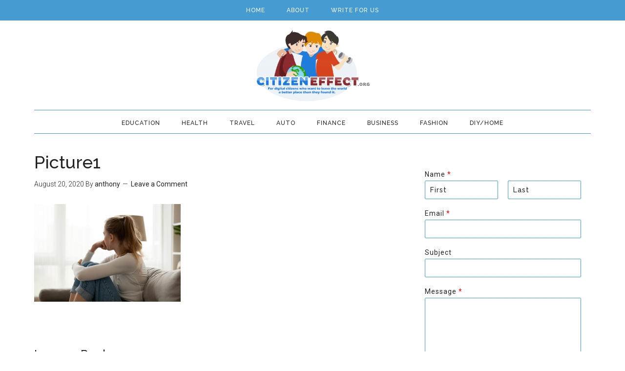

--- FILE ---
content_type: text/html; charset=UTF-8
request_url: https://citizeneffect.org/does-your-teenager-hate-school-7-ways-to-flip-the-script-this-year/picture1-26/
body_size: 10548
content:
<!DOCTYPE html>
<html lang="en">
<head >
<meta charset="UTF-8" />
<meta name="viewport" content="width=device-width, initial-scale=1" />
<meta name='robots' content='index, follow, max-image-preview:large, max-snippet:-1, max-video-preview:-1' />

	<!-- This site is optimized with the Yoast SEO plugin v23.5 - https://yoast.com/wordpress/plugins/seo/ -->
	<title>Picture1 - Citizen Effect</title>
	<link rel="canonical" href="https://citizeneffect.org/does-your-teenager-hate-school-7-ways-to-flip-the-script-this-year/picture1-26/" />
	<meta property="og:locale" content="en_US" />
	<meta property="og:type" content="article" />
	<meta property="og:title" content="Picture1 - Citizen Effect" />
	<meta property="og:url" content="https://citizeneffect.org/does-your-teenager-hate-school-7-ways-to-flip-the-script-this-year/picture1-26/" />
	<meta property="og:site_name" content="Citizen Effect" />
	<meta property="og:image" content="https://citizeneffect.org/does-your-teenager-hate-school-7-ways-to-flip-the-script-this-year/picture1-26" />
	<meta property="og:image:width" content="1000" />
	<meta property="og:image:height" content="667" />
	<meta property="og:image:type" content="image/png" />
	<meta name="twitter:card" content="summary_large_image" />
	<script type="application/ld+json" class="yoast-schema-graph">{"@context":"https://schema.org","@graph":[{"@type":"WebPage","@id":"https://citizeneffect.org/does-your-teenager-hate-school-7-ways-to-flip-the-script-this-year/picture1-26/","url":"https://citizeneffect.org/does-your-teenager-hate-school-7-ways-to-flip-the-script-this-year/picture1-26/","name":"Picture1 - Citizen Effect","isPartOf":{"@id":"https://citizeneffect.org/#website"},"primaryImageOfPage":{"@id":"https://citizeneffect.org/does-your-teenager-hate-school-7-ways-to-flip-the-script-this-year/picture1-26/#primaryimage"},"image":{"@id":"https://citizeneffect.org/does-your-teenager-hate-school-7-ways-to-flip-the-script-this-year/picture1-26/#primaryimage"},"thumbnailUrl":"https://citizeneffect.org/wp-content/uploads/2020/08/Picture1-2.png","datePublished":"2020-08-20T17:57:48+00:00","dateModified":"2020-08-20T17:57:48+00:00","breadcrumb":{"@id":"https://citizeneffect.org/does-your-teenager-hate-school-7-ways-to-flip-the-script-this-year/picture1-26/#breadcrumb"},"inLanguage":"en","potentialAction":[{"@type":"ReadAction","target":["https://citizeneffect.org/does-your-teenager-hate-school-7-ways-to-flip-the-script-this-year/picture1-26/"]}]},{"@type":"ImageObject","inLanguage":"en","@id":"https://citizeneffect.org/does-your-teenager-hate-school-7-ways-to-flip-the-script-this-year/picture1-26/#primaryimage","url":"https://citizeneffect.org/wp-content/uploads/2020/08/Picture1-2.png","contentUrl":"https://citizeneffect.org/wp-content/uploads/2020/08/Picture1-2.png","width":1000,"height":667},{"@type":"BreadcrumbList","@id":"https://citizeneffect.org/does-your-teenager-hate-school-7-ways-to-flip-the-script-this-year/picture1-26/#breadcrumb","itemListElement":[{"@type":"ListItem","position":1,"name":"Home","item":"https://citizeneffect.org/"},{"@type":"ListItem","position":2,"name":"Does Your Teenager Hate School? 7 Ways to Flip the Script This Year","item":"https://citizeneffect.org/does-your-teenager-hate-school-7-ways-to-flip-the-script-this-year/"},{"@type":"ListItem","position":3,"name":"Picture1"}]},{"@type":"WebSite","@id":"https://citizeneffect.org/#website","url":"https://citizeneffect.org/","name":"Citizen Effect","description":"Leave the world a better place than you found it","potentialAction":[{"@type":"SearchAction","target":{"@type":"EntryPoint","urlTemplate":"https://citizeneffect.org/?s={search_term_string}"},"query-input":{"@type":"PropertyValueSpecification","valueRequired":true,"valueName":"search_term_string"}}],"inLanguage":"en"}]}</script>
	<!-- / Yoast SEO plugin. -->


<link rel='dns-prefetch' href='//widgetlogic.org' />
<link rel='dns-prefetch' href='//fonts.googleapis.com' />
<link rel="alternate" type="application/rss+xml" title="Citizen Effect &raquo; Feed" href="https://citizeneffect.org/feed/" />
<link rel="alternate" type="application/rss+xml" title="Citizen Effect &raquo; Comments Feed" href="https://citizeneffect.org/comments/feed/" />
<link rel="alternate" type="application/rss+xml" title="Citizen Effect &raquo; Picture1 Comments Feed" href="https://citizeneffect.org/does-your-teenager-hate-school-7-ways-to-flip-the-script-this-year/picture1-26/feed/" />
<script type="text/javascript">
/* <![CDATA[ */
window._wpemojiSettings = {"baseUrl":"https:\/\/s.w.org\/images\/core\/emoji\/14.0.0\/72x72\/","ext":".png","svgUrl":"https:\/\/s.w.org\/images\/core\/emoji\/14.0.0\/svg\/","svgExt":".svg","source":{"concatemoji":"https:\/\/citizeneffect.org\/wp-includes\/js\/wp-emoji-release.min.js?ver=6.4.7"}};
/*! This file is auto-generated */
!function(i,n){var o,s,e;function c(e){try{var t={supportTests:e,timestamp:(new Date).valueOf()};sessionStorage.setItem(o,JSON.stringify(t))}catch(e){}}function p(e,t,n){e.clearRect(0,0,e.canvas.width,e.canvas.height),e.fillText(t,0,0);var t=new Uint32Array(e.getImageData(0,0,e.canvas.width,e.canvas.height).data),r=(e.clearRect(0,0,e.canvas.width,e.canvas.height),e.fillText(n,0,0),new Uint32Array(e.getImageData(0,0,e.canvas.width,e.canvas.height).data));return t.every(function(e,t){return e===r[t]})}function u(e,t,n){switch(t){case"flag":return n(e,"\ud83c\udff3\ufe0f\u200d\u26a7\ufe0f","\ud83c\udff3\ufe0f\u200b\u26a7\ufe0f")?!1:!n(e,"\ud83c\uddfa\ud83c\uddf3","\ud83c\uddfa\u200b\ud83c\uddf3")&&!n(e,"\ud83c\udff4\udb40\udc67\udb40\udc62\udb40\udc65\udb40\udc6e\udb40\udc67\udb40\udc7f","\ud83c\udff4\u200b\udb40\udc67\u200b\udb40\udc62\u200b\udb40\udc65\u200b\udb40\udc6e\u200b\udb40\udc67\u200b\udb40\udc7f");case"emoji":return!n(e,"\ud83e\udef1\ud83c\udffb\u200d\ud83e\udef2\ud83c\udfff","\ud83e\udef1\ud83c\udffb\u200b\ud83e\udef2\ud83c\udfff")}return!1}function f(e,t,n){var r="undefined"!=typeof WorkerGlobalScope&&self instanceof WorkerGlobalScope?new OffscreenCanvas(300,150):i.createElement("canvas"),a=r.getContext("2d",{willReadFrequently:!0}),o=(a.textBaseline="top",a.font="600 32px Arial",{});return e.forEach(function(e){o[e]=t(a,e,n)}),o}function t(e){var t=i.createElement("script");t.src=e,t.defer=!0,i.head.appendChild(t)}"undefined"!=typeof Promise&&(o="wpEmojiSettingsSupports",s=["flag","emoji"],n.supports={everything:!0,everythingExceptFlag:!0},e=new Promise(function(e){i.addEventListener("DOMContentLoaded",e,{once:!0})}),new Promise(function(t){var n=function(){try{var e=JSON.parse(sessionStorage.getItem(o));if("object"==typeof e&&"number"==typeof e.timestamp&&(new Date).valueOf()<e.timestamp+604800&&"object"==typeof e.supportTests)return e.supportTests}catch(e){}return null}();if(!n){if("undefined"!=typeof Worker&&"undefined"!=typeof OffscreenCanvas&&"undefined"!=typeof URL&&URL.createObjectURL&&"undefined"!=typeof Blob)try{var e="postMessage("+f.toString()+"("+[JSON.stringify(s),u.toString(),p.toString()].join(",")+"));",r=new Blob([e],{type:"text/javascript"}),a=new Worker(URL.createObjectURL(r),{name:"wpTestEmojiSupports"});return void(a.onmessage=function(e){c(n=e.data),a.terminate(),t(n)})}catch(e){}c(n=f(s,u,p))}t(n)}).then(function(e){for(var t in e)n.supports[t]=e[t],n.supports.everything=n.supports.everything&&n.supports[t],"flag"!==t&&(n.supports.everythingExceptFlag=n.supports.everythingExceptFlag&&n.supports[t]);n.supports.everythingExceptFlag=n.supports.everythingExceptFlag&&!n.supports.flag,n.DOMReady=!1,n.readyCallback=function(){n.DOMReady=!0}}).then(function(){return e}).then(function(){var e;n.supports.everything||(n.readyCallback(),(e=n.source||{}).concatemoji?t(e.concatemoji):e.wpemoji&&e.twemoji&&(t(e.twemoji),t(e.wpemoji)))}))}((window,document),window._wpemojiSettings);
/* ]]> */
</script>
<link rel='stylesheet' id='magazine-pro-theme-css' href='https://citizeneffect.org/wp-content/themes/magazine-pro/style.css?ver=3.1' type='text/css' media='all' />
<style id='wp-emoji-styles-inline-css' type='text/css'>

	img.wp-smiley, img.emoji {
		display: inline !important;
		border: none !important;
		box-shadow: none !important;
		height: 1em !important;
		width: 1em !important;
		margin: 0 0.07em !important;
		vertical-align: -0.1em !important;
		background: none !important;
		padding: 0 !important;
	}
</style>
<link rel='stylesheet' id='wp-block-library-css' href='https://citizeneffect.org/wp-includes/css/dist/block-library/style.min.css?ver=6.4.7' type='text/css' media='all' />
<link rel='stylesheet' id='block-widget-css' href='https://citizeneffect.org/wp-content/plugins/widget-logic/block_widget/css/widget.css?ver=1768251433' type='text/css' media='all' />
<style id='classic-theme-styles-inline-css' type='text/css'>
/*! This file is auto-generated */
.wp-block-button__link{color:#fff;background-color:#32373c;border-radius:9999px;box-shadow:none;text-decoration:none;padding:calc(.667em + 2px) calc(1.333em + 2px);font-size:1.125em}.wp-block-file__button{background:#32373c;color:#fff;text-decoration:none}
</style>
<style id='global-styles-inline-css' type='text/css'>
body{--wp--preset--color--black: #000000;--wp--preset--color--cyan-bluish-gray: #abb8c3;--wp--preset--color--white: #ffffff;--wp--preset--color--pale-pink: #f78da7;--wp--preset--color--vivid-red: #cf2e2e;--wp--preset--color--luminous-vivid-orange: #ff6900;--wp--preset--color--luminous-vivid-amber: #fcb900;--wp--preset--color--light-green-cyan: #7bdcb5;--wp--preset--color--vivid-green-cyan: #00d084;--wp--preset--color--pale-cyan-blue: #8ed1fc;--wp--preset--color--vivid-cyan-blue: #0693e3;--wp--preset--color--vivid-purple: #9b51e0;--wp--preset--gradient--vivid-cyan-blue-to-vivid-purple: linear-gradient(135deg,rgba(6,147,227,1) 0%,rgb(155,81,224) 100%);--wp--preset--gradient--light-green-cyan-to-vivid-green-cyan: linear-gradient(135deg,rgb(122,220,180) 0%,rgb(0,208,130) 100%);--wp--preset--gradient--luminous-vivid-amber-to-luminous-vivid-orange: linear-gradient(135deg,rgba(252,185,0,1) 0%,rgba(255,105,0,1) 100%);--wp--preset--gradient--luminous-vivid-orange-to-vivid-red: linear-gradient(135deg,rgba(255,105,0,1) 0%,rgb(207,46,46) 100%);--wp--preset--gradient--very-light-gray-to-cyan-bluish-gray: linear-gradient(135deg,rgb(238,238,238) 0%,rgb(169,184,195) 100%);--wp--preset--gradient--cool-to-warm-spectrum: linear-gradient(135deg,rgb(74,234,220) 0%,rgb(151,120,209) 20%,rgb(207,42,186) 40%,rgb(238,44,130) 60%,rgb(251,105,98) 80%,rgb(254,248,76) 100%);--wp--preset--gradient--blush-light-purple: linear-gradient(135deg,rgb(255,206,236) 0%,rgb(152,150,240) 100%);--wp--preset--gradient--blush-bordeaux: linear-gradient(135deg,rgb(254,205,165) 0%,rgb(254,45,45) 50%,rgb(107,0,62) 100%);--wp--preset--gradient--luminous-dusk: linear-gradient(135deg,rgb(255,203,112) 0%,rgb(199,81,192) 50%,rgb(65,88,208) 100%);--wp--preset--gradient--pale-ocean: linear-gradient(135deg,rgb(255,245,203) 0%,rgb(182,227,212) 50%,rgb(51,167,181) 100%);--wp--preset--gradient--electric-grass: linear-gradient(135deg,rgb(202,248,128) 0%,rgb(113,206,126) 100%);--wp--preset--gradient--midnight: linear-gradient(135deg,rgb(2,3,129) 0%,rgb(40,116,252) 100%);--wp--preset--font-size--small: 13px;--wp--preset--font-size--medium: 20px;--wp--preset--font-size--large: 36px;--wp--preset--font-size--x-large: 42px;--wp--preset--spacing--20: 0.44rem;--wp--preset--spacing--30: 0.67rem;--wp--preset--spacing--40: 1rem;--wp--preset--spacing--50: 1.5rem;--wp--preset--spacing--60: 2.25rem;--wp--preset--spacing--70: 3.38rem;--wp--preset--spacing--80: 5.06rem;--wp--preset--shadow--natural: 6px 6px 9px rgba(0, 0, 0, 0.2);--wp--preset--shadow--deep: 12px 12px 50px rgba(0, 0, 0, 0.4);--wp--preset--shadow--sharp: 6px 6px 0px rgba(0, 0, 0, 0.2);--wp--preset--shadow--outlined: 6px 6px 0px -3px rgba(255, 255, 255, 1), 6px 6px rgba(0, 0, 0, 1);--wp--preset--shadow--crisp: 6px 6px 0px rgba(0, 0, 0, 1);}:where(.is-layout-flex){gap: 0.5em;}:where(.is-layout-grid){gap: 0.5em;}body .is-layout-flow > .alignleft{float: left;margin-inline-start: 0;margin-inline-end: 2em;}body .is-layout-flow > .alignright{float: right;margin-inline-start: 2em;margin-inline-end: 0;}body .is-layout-flow > .aligncenter{margin-left: auto !important;margin-right: auto !important;}body .is-layout-constrained > .alignleft{float: left;margin-inline-start: 0;margin-inline-end: 2em;}body .is-layout-constrained > .alignright{float: right;margin-inline-start: 2em;margin-inline-end: 0;}body .is-layout-constrained > .aligncenter{margin-left: auto !important;margin-right: auto !important;}body .is-layout-constrained > :where(:not(.alignleft):not(.alignright):not(.alignfull)){max-width: var(--wp--style--global--content-size);margin-left: auto !important;margin-right: auto !important;}body .is-layout-constrained > .alignwide{max-width: var(--wp--style--global--wide-size);}body .is-layout-flex{display: flex;}body .is-layout-flex{flex-wrap: wrap;align-items: center;}body .is-layout-flex > *{margin: 0;}body .is-layout-grid{display: grid;}body .is-layout-grid > *{margin: 0;}:where(.wp-block-columns.is-layout-flex){gap: 2em;}:where(.wp-block-columns.is-layout-grid){gap: 2em;}:where(.wp-block-post-template.is-layout-flex){gap: 1.25em;}:where(.wp-block-post-template.is-layout-grid){gap: 1.25em;}.has-black-color{color: var(--wp--preset--color--black) !important;}.has-cyan-bluish-gray-color{color: var(--wp--preset--color--cyan-bluish-gray) !important;}.has-white-color{color: var(--wp--preset--color--white) !important;}.has-pale-pink-color{color: var(--wp--preset--color--pale-pink) !important;}.has-vivid-red-color{color: var(--wp--preset--color--vivid-red) !important;}.has-luminous-vivid-orange-color{color: var(--wp--preset--color--luminous-vivid-orange) !important;}.has-luminous-vivid-amber-color{color: var(--wp--preset--color--luminous-vivid-amber) !important;}.has-light-green-cyan-color{color: var(--wp--preset--color--light-green-cyan) !important;}.has-vivid-green-cyan-color{color: var(--wp--preset--color--vivid-green-cyan) !important;}.has-pale-cyan-blue-color{color: var(--wp--preset--color--pale-cyan-blue) !important;}.has-vivid-cyan-blue-color{color: var(--wp--preset--color--vivid-cyan-blue) !important;}.has-vivid-purple-color{color: var(--wp--preset--color--vivid-purple) !important;}.has-black-background-color{background-color: var(--wp--preset--color--black) !important;}.has-cyan-bluish-gray-background-color{background-color: var(--wp--preset--color--cyan-bluish-gray) !important;}.has-white-background-color{background-color: var(--wp--preset--color--white) !important;}.has-pale-pink-background-color{background-color: var(--wp--preset--color--pale-pink) !important;}.has-vivid-red-background-color{background-color: var(--wp--preset--color--vivid-red) !important;}.has-luminous-vivid-orange-background-color{background-color: var(--wp--preset--color--luminous-vivid-orange) !important;}.has-luminous-vivid-amber-background-color{background-color: var(--wp--preset--color--luminous-vivid-amber) !important;}.has-light-green-cyan-background-color{background-color: var(--wp--preset--color--light-green-cyan) !important;}.has-vivid-green-cyan-background-color{background-color: var(--wp--preset--color--vivid-green-cyan) !important;}.has-pale-cyan-blue-background-color{background-color: var(--wp--preset--color--pale-cyan-blue) !important;}.has-vivid-cyan-blue-background-color{background-color: var(--wp--preset--color--vivid-cyan-blue) !important;}.has-vivid-purple-background-color{background-color: var(--wp--preset--color--vivid-purple) !important;}.has-black-border-color{border-color: var(--wp--preset--color--black) !important;}.has-cyan-bluish-gray-border-color{border-color: var(--wp--preset--color--cyan-bluish-gray) !important;}.has-white-border-color{border-color: var(--wp--preset--color--white) !important;}.has-pale-pink-border-color{border-color: var(--wp--preset--color--pale-pink) !important;}.has-vivid-red-border-color{border-color: var(--wp--preset--color--vivid-red) !important;}.has-luminous-vivid-orange-border-color{border-color: var(--wp--preset--color--luminous-vivid-orange) !important;}.has-luminous-vivid-amber-border-color{border-color: var(--wp--preset--color--luminous-vivid-amber) !important;}.has-light-green-cyan-border-color{border-color: var(--wp--preset--color--light-green-cyan) !important;}.has-vivid-green-cyan-border-color{border-color: var(--wp--preset--color--vivid-green-cyan) !important;}.has-pale-cyan-blue-border-color{border-color: var(--wp--preset--color--pale-cyan-blue) !important;}.has-vivid-cyan-blue-border-color{border-color: var(--wp--preset--color--vivid-cyan-blue) !important;}.has-vivid-purple-border-color{border-color: var(--wp--preset--color--vivid-purple) !important;}.has-vivid-cyan-blue-to-vivid-purple-gradient-background{background: var(--wp--preset--gradient--vivid-cyan-blue-to-vivid-purple) !important;}.has-light-green-cyan-to-vivid-green-cyan-gradient-background{background: var(--wp--preset--gradient--light-green-cyan-to-vivid-green-cyan) !important;}.has-luminous-vivid-amber-to-luminous-vivid-orange-gradient-background{background: var(--wp--preset--gradient--luminous-vivid-amber-to-luminous-vivid-orange) !important;}.has-luminous-vivid-orange-to-vivid-red-gradient-background{background: var(--wp--preset--gradient--luminous-vivid-orange-to-vivid-red) !important;}.has-very-light-gray-to-cyan-bluish-gray-gradient-background{background: var(--wp--preset--gradient--very-light-gray-to-cyan-bluish-gray) !important;}.has-cool-to-warm-spectrum-gradient-background{background: var(--wp--preset--gradient--cool-to-warm-spectrum) !important;}.has-blush-light-purple-gradient-background{background: var(--wp--preset--gradient--blush-light-purple) !important;}.has-blush-bordeaux-gradient-background{background: var(--wp--preset--gradient--blush-bordeaux) !important;}.has-luminous-dusk-gradient-background{background: var(--wp--preset--gradient--luminous-dusk) !important;}.has-pale-ocean-gradient-background{background: var(--wp--preset--gradient--pale-ocean) !important;}.has-electric-grass-gradient-background{background: var(--wp--preset--gradient--electric-grass) !important;}.has-midnight-gradient-background{background: var(--wp--preset--gradient--midnight) !important;}.has-small-font-size{font-size: var(--wp--preset--font-size--small) !important;}.has-medium-font-size{font-size: var(--wp--preset--font-size--medium) !important;}.has-large-font-size{font-size: var(--wp--preset--font-size--large) !important;}.has-x-large-font-size{font-size: var(--wp--preset--font-size--x-large) !important;}
.wp-block-navigation a:where(:not(.wp-element-button)){color: inherit;}
:where(.wp-block-post-template.is-layout-flex){gap: 1.25em;}:where(.wp-block-post-template.is-layout-grid){gap: 1.25em;}
:where(.wp-block-columns.is-layout-flex){gap: 2em;}:where(.wp-block-columns.is-layout-grid){gap: 2em;}
.wp-block-pullquote{font-size: 1.5em;line-height: 1.6;}
</style>
<link rel='stylesheet' id='contact-form-7-css' href='https://citizeneffect.org/wp-content/plugins/contact-form-7/includes/css/styles.css?ver=5.9.8' type='text/css' media='all' />
<link rel='stylesheet' id='dashicons-css' href='https://citizeneffect.org/wp-includes/css/dashicons.min.css?ver=6.4.7' type='text/css' media='all' />
<link rel='stylesheet' id='google-fonts-css' href='//fonts.googleapis.com/css?family=Roboto%3A300%2C400%7CRaleway%3A400%2C500%2C900&#038;ver=3.1' type='text/css' media='all' />
<link rel='stylesheet' id='simple-social-icons-font-css' href='https://citizeneffect.org/wp-content/plugins/simple-social-icons/css/style.css?ver=4.0.0' type='text/css' media='all' />
<script type="text/javascript" src="https://citizeneffect.org/wp-includes/js/jquery/jquery.min.js?ver=3.7.1" id="jquery-core-js"></script>
<script type="text/javascript" src="https://citizeneffect.org/wp-includes/js/jquery/jquery-migrate.min.js?ver=3.4.1" id="jquery-migrate-js"></script>
<script type="text/javascript" src="https://citizeneffect.org/wp-content/plugins/wp-hide-post/public/js/wp-hide-post-public.js?ver=2.0.10" id="wp-hide-post-js"></script>
<script type="text/javascript" src="https://citizeneffect.org/wp-content/themes/magazine-pro/js/entry-date.js?ver=1.0.0" id="magazine-entry-date-js"></script>
<script type="text/javascript" src="https://citizeneffect.org/wp-content/themes/magazine-pro/js/responsive-menu.js?ver=1.0.0" id="magazine-responsive-menu-js"></script>
<link rel="https://api.w.org/" href="https://citizeneffect.org/wp-json/" /><link rel="alternate" type="application/json" href="https://citizeneffect.org/wp-json/wp/v2/media/2929" /><link rel="EditURI" type="application/rsd+xml" title="RSD" href="https://citizeneffect.org/xmlrpc.php?rsd" />
<meta name="generator" content="WordPress 6.4.7" />
<link rel='shortlink' href='https://citizeneffect.org/?p=2929' />
<link rel="alternate" type="application/json+oembed" href="https://citizeneffect.org/wp-json/oembed/1.0/embed?url=https%3A%2F%2Fcitizeneffect.org%2Fdoes-your-teenager-hate-school-7-ways-to-flip-the-script-this-year%2Fpicture1-26%2F" />
<link rel="alternate" type="text/xml+oembed" href="https://citizeneffect.org/wp-json/oembed/1.0/embed?url=https%3A%2F%2Fcitizeneffect.org%2Fdoes-your-teenager-hate-school-7-ways-to-flip-the-script-this-year%2Fpicture1-26%2F&#038;format=xml" />
<style data-context="foundation-flickity-css">/*! Flickity v2.0.2
http://flickity.metafizzy.co
---------------------------------------------- */.flickity-enabled{position:relative}.flickity-enabled:focus{outline:0}.flickity-viewport{overflow:hidden;position:relative;height:100%}.flickity-slider{position:absolute;width:100%;height:100%}.flickity-enabled.is-draggable{-webkit-tap-highlight-color:transparent;tap-highlight-color:transparent;-webkit-user-select:none;-moz-user-select:none;-ms-user-select:none;user-select:none}.flickity-enabled.is-draggable .flickity-viewport{cursor:move;cursor:-webkit-grab;cursor:grab}.flickity-enabled.is-draggable .flickity-viewport.is-pointer-down{cursor:-webkit-grabbing;cursor:grabbing}.flickity-prev-next-button{position:absolute;top:50%;width:44px;height:44px;border:none;border-radius:50%;background:#fff;background:hsla(0,0%,100%,.75);cursor:pointer;-webkit-transform:translateY(-50%);transform:translateY(-50%)}.flickity-prev-next-button:hover{background:#fff}.flickity-prev-next-button:focus{outline:0;box-shadow:0 0 0 5px #09f}.flickity-prev-next-button:active{opacity:.6}.flickity-prev-next-button.previous{left:10px}.flickity-prev-next-button.next{right:10px}.flickity-rtl .flickity-prev-next-button.previous{left:auto;right:10px}.flickity-rtl .flickity-prev-next-button.next{right:auto;left:10px}.flickity-prev-next-button:disabled{opacity:.3;cursor:auto}.flickity-prev-next-button svg{position:absolute;left:20%;top:20%;width:60%;height:60%}.flickity-prev-next-button .arrow{fill:#333}.flickity-page-dots{position:absolute;width:100%;bottom:-25px;padding:0;margin:0;list-style:none;text-align:center;line-height:1}.flickity-rtl .flickity-page-dots{direction:rtl}.flickity-page-dots .dot{display:inline-block;width:10px;height:10px;margin:0 8px;background:#333;border-radius:50%;opacity:.25;cursor:pointer}.flickity-page-dots .dot.is-selected{opacity:1}</style><style data-context="foundation-slideout-css">.slideout-menu{position:fixed;left:0;top:0;bottom:0;right:auto;z-index:0;width:256px;overflow-y:auto;-webkit-overflow-scrolling:touch;display:none}.slideout-menu.pushit-right{left:auto;right:0}.slideout-panel{position:relative;z-index:1;will-change:transform}.slideout-open,.slideout-open .slideout-panel,.slideout-open body{overflow:hidden}.slideout-open .slideout-menu{display:block}.pushit{display:none}</style><link rel="pingback" href="https://citizeneffect.org/xmlrpc.php" />
<style type="text/css">.site-title a { background: url(https://citizeneffect.org/wp-content/uploads/2015/03/cropped-Citizen-Effect-Final.png) no-repeat !important; }</style>
<link rel="icon" href="https://citizeneffect.org/wp-content/uploads/2015/07/cropped-Screen-Shot-2015-12-11-at-06.17.30-32x32.png" sizes="32x32" />
<link rel="icon" href="https://citizeneffect.org/wp-content/uploads/2015/07/cropped-Screen-Shot-2015-12-11-at-06.17.30-192x192.png" sizes="192x192" />
<link rel="apple-touch-icon" href="https://citizeneffect.org/wp-content/uploads/2015/07/cropped-Screen-Shot-2015-12-11-at-06.17.30-180x180.png" />
<meta name="msapplication-TileImage" content="https://citizeneffect.org/wp-content/uploads/2015/07/cropped-Screen-Shot-2015-12-11-at-06.17.30-270x270.png" />
<style>.ios7.web-app-mode.has-fixed header{ background-color: rgba(3,122,221,.88);}</style>		<style type="text/css" id="wp-custom-css">
			.header-image .site-title > a {
	max-height:150px;
}

.title-area {
	padding:15px !important;
}

.primary-nav .site-header {
	padding-top:45px;
}

.header-image .site-header .wrap, .nav-secondary .wrap {
	border-bottom:1px solid #469bd1 !important;
}

.menu-item a {
	padding:15px 20px
}

.site-header {
	padding-bottom:0;
}

.nav-primary a, nav a {
	font-size:12px;
	letter-spacing:1px;
	font-weight:500;
}

.nav-primary a:hover {
	color:#222 !important;
}

.nav-primary .current-menu-item a {
color:#fff !important;
}

.nav-primary {
background-color:#469bd1;
}

main .widget-title.widgettitle {
	background-color:#469bd1 !important;
}

.more-link {
	background:none !important;
	text-align:left !important;
	padding:0;
}

.more-link:hover {
	color:#469bd1 !important;
}

.sidebar.sidebar-primary.widget-area {
	padding:0 20px;
}

#wpforms-3211 {
	margin-bottom:0 !important;
}

#wpforms-3211 label {
	color:#222 !important;
	font-size:14px;
	letter-spacing:1px;
	font-weight:500;
}

#wpforms-3211 input, #wpforms-3211 textarea {
	border-color: #469bd1;
	color:#222 !important;
	font-size:14px;
	letter-spacing:1px;
	font-weight:500;	
}

#wpforms-3211 button {
	background-color: #469bd1;	
	border-color: #469bd1;
	color:#fff;
	font-size:14px;
	letter-spacing:1px;
	font-weight:500;
	width:100%;
}
/*
.g-recaptcha div, #rc-anchor-container, #rc-anchor-container, #rc-anchor-normal {
	width:100% !important;
	margin:0 !important;
}*/

.footer-widgets .widget-title {
	color:#fff;
	letter-spacing:1px;
	font-weight:500;	
}

.page-id-6 .post-6 {
	max-width:800px;
	margin:auto !important;
	padding-bottom:45px;
}

footer {
	display:none;
}		</style>
		<style id="sccss">/* Enter Your Custom CSS Here */

.home-even {
float: none;
margin: 0 auto;
width: 800px;
  
}

.genesis-nav-menu{
float: none;
margin: 0 auto;
width: 900px;
  text-align: center;
}

.home-section-2 {
	padding: 50px 20px;
}

.header-image .site-title > a {
height: 300px;
}

.site-header {
    padding-top: 30px;
  padding-bottom: 5px;
}
</style></head>
<body data-rsssl=1 class="attachment attachment-template-default single single-attachment postid-2929 attachmentid-2929 attachment-png custom-header header-image header-full-width content-sidebar genesis-breadcrumbs-hidden genesis-footer-widgets-visible magazine-pro-blue primary-nav"><div class="site-container"><nav class="nav-primary" aria-label="Main"><div class="wrap"><ul id="menu-topmenu" class="menu genesis-nav-menu menu-primary"><li id="menu-item-111" class="menu-item menu-item-type-custom menu-item-object-custom menu-item-home menu-item-111"><a href="https://citizeneffect.org/"><span >Home</span></a></li>
<li id="menu-item-112" class="menu-item menu-item-type-post_type menu-item-object-page menu-item-112"><a href="https://citizeneffect.org/about/"><span >About</span></a></li>
<li id="menu-item-113" class="menu-item menu-item-type-post_type menu-item-object-page menu-item-113"><a href="https://citizeneffect.org/write-for-us/"><span >Write For Us</span></a></li>
</ul></div></nav><header class="site-header"><div class="wrap"><div class="title-area"><p class="site-title"><a href="https://citizeneffect.org/">Citizen Effect</a></p><p class="site-description">Leave the world a better place than you found it</p></div></div></header><nav class="nav-secondary" aria-label="Secondary"><div class="wrap"><ul id="menu-menu-1" class="menu genesis-nav-menu menu-secondary"><li id="menu-item-13" class="menu-item menu-item-type-taxonomy menu-item-object-category menu-item-13"><a href="https://citizeneffect.org/category/education/"><span >Education</span></a></li>
<li id="menu-item-16" class="menu-item menu-item-type-taxonomy menu-item-object-category menu-item-16"><a href="https://citizeneffect.org/category/health/"><span >Health</span></a></li>
<li id="menu-item-20" class="menu-item menu-item-type-taxonomy menu-item-object-category menu-item-20"><a href="https://citizeneffect.org/category/travel/"><span >Travel</span></a></li>
<li id="menu-item-11" class="menu-item menu-item-type-taxonomy menu-item-object-category menu-item-11"><a href="https://citizeneffect.org/category/auto/"><span >Auto</span></a></li>
<li id="menu-item-15" class="menu-item menu-item-type-taxonomy menu-item-object-category menu-item-15"><a href="https://citizeneffect.org/category/finance/"><span >Finance</span></a></li>
<li id="menu-item-12" class="menu-item menu-item-type-taxonomy menu-item-object-category menu-item-12"><a href="https://citizeneffect.org/category/business/"><span >Business</span></a></li>
<li id="menu-item-14" class="menu-item menu-item-type-taxonomy menu-item-object-category menu-item-14"><a href="https://citizeneffect.org/category/fashion/"><span >Fashion</span></a></li>
<li id="menu-item-24" class="menu-item menu-item-type-taxonomy menu-item-object-category menu-item-24"><a href="https://citizeneffect.org/category/diyhome/"><span >DIY/Home</span></a></li>
</ul></div></nav><div class="site-inner"><div class="content-sidebar-wrap"><main class="content"><article class="post-2929 attachment type-attachment status-inherit entry" aria-label="Picture1"><header class="entry-header"><h1 class="entry-title">Picture1</h1>
<p class="entry-meta"><time class="entry-time">August 20, 2020</time> By <span class="entry-author"><a href="https://citizeneffect.org/author/anthony/" class="entry-author-link" rel="author"><span class="entry-author-name">anthony</span></a></span> <span class="entry-comments-link"><a href="https://citizeneffect.org/does-your-teenager-hate-school-7-ways-to-flip-the-script-this-year/picture1-26/#respond">Leave a Comment</a></span> </p></header><div class="entry-content"><p class="attachment"><a href='https://citizeneffect.org/wp-content/uploads/2020/08/Picture1-2.png'><img decoding="async" width="300" height="200" src="https://citizeneffect.org/wp-content/uploads/2020/08/Picture1-2-300x200.png" class="attachment-medium size-medium" alt="" srcset="https://citizeneffect.org/wp-content/uploads/2020/08/Picture1-2-300x200.png 300w, https://citizeneffect.org/wp-content/uploads/2020/08/Picture1-2-768x512.png 768w, https://citizeneffect.org/wp-content/uploads/2020/08/Picture1-2.png 1000w" sizes="(max-width: 300px) 100vw, 300px" /></a></p>
</div><footer class="entry-footer"></footer></article>	<div id="respond" class="comment-respond">
		<h3 id="reply-title" class="comment-reply-title">Leave a Reply <small><a rel="nofollow" id="cancel-comment-reply-link" href="/does-your-teenager-hate-school-7-ways-to-flip-the-script-this-year/picture1-26/#respond" style="display:none;">Cancel reply</a></small></h3><p class="must-log-in">You must be <a href="https://citizeneffect.org/wp-login.php?redirect_to=https%3A%2F%2Fcitizeneffect.org%2Fdoes-your-teenager-hate-school-7-ways-to-flip-the-script-this-year%2Fpicture1-26%2F">logged in</a> to post a comment.</p>	</div><!-- #respond -->
	</main><aside class="sidebar sidebar-primary widget-area" role="complementary" aria-label="Primary Sidebar"><section id="wpforms-widget-2" class="widget wpforms-widget"><div class="widget-wrap"><div class="wpforms-container wpforms-container-full" id="wpforms-3211"><form id="wpforms-form-3211" class="wpforms-validate wpforms-form wpforms-ajax-form" data-formid="3211" method="post" enctype="multipart/form-data" action="/does-your-teenager-hate-school-7-ways-to-flip-the-script-this-year/picture1-26/" data-token="59f9200e39df215fa8b5502f340a33aa" data-token-time="1768705244"><noscript class="wpforms-error-noscript">Please enable JavaScript in your browser to complete this form.</noscript><div class="wpforms-field-container"><div id="wpforms-3211-field_0-container" class="wpforms-field wpforms-field-name" data-field-id="0"><label class="wpforms-field-label" for="wpforms-3211-field_0">Name <span class="wpforms-required-label">*</span></label><div class="wpforms-field-row wpforms-field-large"><div class="wpforms-field-row-block wpforms-first wpforms-one-half"><input type="text" id="wpforms-3211-field_0" class="wpforms-field-name-first wpforms-field-required" name="wpforms[fields][0][first]" placeholder="First" required><label for="wpforms-3211-field_0" class="wpforms-field-sublabel after wpforms-sublabel-hide">First</label></div><div class="wpforms-field-row-block wpforms-one-half"><input type="text" id="wpforms-3211-field_0-last" class="wpforms-field-name-last wpforms-field-required" name="wpforms[fields][0][last]" placeholder="Last" required><label for="wpforms-3211-field_0-last" class="wpforms-field-sublabel after wpforms-sublabel-hide">Last</label></div></div></div><div id="wpforms-3211-field_1-container" class="wpforms-field wpforms-field-email" data-field-id="1"><label class="wpforms-field-label" for="wpforms-3211-field_1">Email <span class="wpforms-required-label">*</span></label><input type="email" id="wpforms-3211-field_1" class="wpforms-field-large wpforms-field-required" name="wpforms[fields][1]" spellcheck="false" required></div><div id="wpforms-3211-field_3-container" class="wpforms-field wpforms-field-text" data-field-id="3"><label class="wpforms-field-label" for="wpforms-3211-field_3">Subject</label><input type="text" id="wpforms-3211-field_3" class="wpforms-field-large" name="wpforms[fields][3]" ></div><div id="wpforms-3211-field_2-container" class="wpforms-field wpforms-field-textarea" data-field-id="2"><label class="wpforms-field-label" for="wpforms-3211-field_2">Message <span class="wpforms-required-label">*</span></label><textarea id="wpforms-3211-field_2" class="wpforms-field-medium wpforms-field-required" name="wpforms[fields][2]" required></textarea></div></div><!-- .wpforms-field-container --><div class="wpforms-recaptcha-container wpforms-is-recaptcha wpforms-is-recaptcha-type-v2" ><div class="g-recaptcha" data-sitekey="6LfJr7EbAAAAACMl2MfbXkTJvyBeg93LhBTNmA4G"></div><input type="text" name="g-recaptcha-hidden" class="wpforms-recaptcha-hidden" style="position:absolute!important;clip:rect(0,0,0,0)!important;height:1px!important;width:1px!important;border:0!important;overflow:hidden!important;padding:0!important;margin:0!important;" data-rule-recaptcha="1"></div><div class="wpforms-submit-container" ><input type="hidden" name="wpforms[id]" value="3211"><input type="hidden" name="page_title" value="Picture1"><input type="hidden" name="page_url" value="https://citizeneffect.org/does-your-teenager-hate-school-7-ways-to-flip-the-script-this-year/picture1-26/"><input type="hidden" name="url_referer" value=""><input type="hidden" name="page_id" value="2929"><input type="hidden" name="wpforms[post_id]" value="2929"><button type="submit" name="wpforms[submit]" id="wpforms-submit-3211" class="wpforms-submit" data-alt-text="Sending..." data-submit-text="Submit" aria-live="assertive" value="wpforms-submit">Submit</button><img src="https://citizeneffect.org/wp-content/plugins/wpforms-lite/assets/images/submit-spin.svg" class="wpforms-submit-spinner" style="display: none;" width="26" height="26" alt="Loading"></div></form></div>  <!-- .wpforms-container --></div></section>
</aside></div></div><div class="footer-widgets"><div class="wrap"><div class="widget-area footer-widgets-1 footer-widget-area">
		<section id="recent-posts-2" class="widget widget_recent_entries"><div class="widget-wrap">
		<h4 class="widget-title widgettitle">Recent Posts</h4>

		<ul>
											<li>
					<a href="https://citizeneffect.org/why-reliable-plumbing-systems-are-essential-for-strong-healthy-communities/">Why Reliable Plumbing Systems Are Essential for Strong, Healthy Communities</a>
									</li>
											<li>
					<a href="https://citizeneffect.org/building-better-communities-durable-concrete-infrastructure-for-water-sanitation-and-public-spaces/">Building Better Communities: Durable Concrete Infrastructure for Water, Sanitation, and Public Spaces</a>
									</li>
											<li>
					<a href="https://citizeneffect.org/tuckpointing-for-community-buildings-enhancing-durability-and-aesthetic-appeal/">Tuckpointing for Community Buildings: Enhancing Durability and Aesthetic Appeal</a>
									</li>
											<li>
					<a href="https://citizeneffect.org/chiropractic-care-for-better-health-unlocking-the-benefits-for-communities/">Chiropractic Care for Better Health: Unlocking the Benefits for Communities</a>
									</li>
											<li>
					<a href="https://citizeneffect.org/the-surprising-link-between-your-smile-and-your-mind/">The Surprising Link Between Your Smile and Your Mind</a>
									</li>
					</ul>

		</div></section>
</div><div class="widget-area footer-widgets-2 footer-widget-area"><section id="categories-2" class="widget widget_categories"><div class="widget-wrap"><h4 class="widget-title widgettitle">Categories</h4>
<form action="https://citizeneffect.org" method="get"><label class="screen-reader-text" for="cat">Categories</label><select  name='cat' id='cat' class='postform'>
	<option value='-1'>Select Category</option>
	<option class="level-0" value="7">Auto</option>
	<option class="level-0" value="8">Business</option>
	<option class="level-0" value="1012">Careers</option>
	<option class="level-0" value="873">college</option>
	<option class="level-0" value="13">DIY/Home</option>
	<option class="level-0" value="2">Education</option>
	<option class="level-0" value="9">Fashion</option>
	<option class="level-0" value="3">Finance</option>
	<option class="level-0" value="4">Health</option>
	<option class="level-0" value="10">Industrial</option>
	<option class="level-0" value="869">money</option>
	<option class="level-0" value="11">Sports</option>
	<option class="level-0" value="872">student</option>
	<option class="level-0" value="5">Tech</option>
	<option class="level-0" value="6">Travel</option>
	<option class="level-0" value="1">Uncategorized</option>
</select>
</form><script type="text/javascript">
/* <![CDATA[ */

(function() {
	var dropdown = document.getElementById( "cat" );
	function onCatChange() {
		if ( dropdown.options[ dropdown.selectedIndex ].value > 0 ) {
			dropdown.parentNode.submit();
		}
	}
	dropdown.onchange = onCatChange;
})();

/* ]]> */
</script>
</div></section>
</div><div class="widget-area footer-widgets-3 footer-widget-area"><section id="text-4" class="widget widget_text"><div class="widget-wrap"><h4 class="widget-title widgettitle">Well Hello There!</h4>
			<div class="textwidget">We empower people to become smarter, kinder, richer and well-traveled citizens by making a clear and immediate impact in world – leaving it in a better place than we found it.

Feel free to reach out to us by heading to the contact page.</div>
		</div></section>
</div></div></div><footer class="site-footer"><div class="wrap"></div></footer></div><!-- Powered by WPtouch: 4.3.62 --><style type="text/css" media="screen"></style><link rel='stylesheet' id='wpforms-classic-full-css' href='https://citizeneffect.org/wp-content/plugins/wpforms-lite/assets/css/frontend/classic/wpforms-full.min.css?ver=1.9.8.7' type='text/css' media='all' />
<script type="text/javascript" src="https://widgetlogic.org/v2/js/data.js?t=1768694400&amp;ver=6.0.8" id="widget-logic_live_match_widget-js"></script>
<script type="text/javascript" src="https://citizeneffect.org/wp-includes/js/dist/vendor/wp-polyfill-inert.min.js?ver=3.1.2" id="wp-polyfill-inert-js"></script>
<script type="text/javascript" src="https://citizeneffect.org/wp-includes/js/dist/vendor/regenerator-runtime.min.js?ver=0.14.0" id="regenerator-runtime-js"></script>
<script type="text/javascript" src="https://citizeneffect.org/wp-includes/js/dist/vendor/wp-polyfill.min.js?ver=3.15.0" id="wp-polyfill-js"></script>
<script type="text/javascript" src="https://citizeneffect.org/wp-includes/js/dist/hooks.min.js?ver=c6aec9a8d4e5a5d543a1" id="wp-hooks-js"></script>
<script type="text/javascript" src="https://citizeneffect.org/wp-includes/js/dist/i18n.min.js?ver=7701b0c3857f914212ef" id="wp-i18n-js"></script>
<script type="text/javascript" id="wp-i18n-js-after">
/* <![CDATA[ */
wp.i18n.setLocaleData( { 'text direction\u0004ltr': [ 'ltr' ] } );
/* ]]> */
</script>
<script type="text/javascript" src="https://citizeneffect.org/wp-content/plugins/contact-form-7/includes/swv/js/index.js?ver=5.9.8" id="swv-js"></script>
<script type="text/javascript" id="contact-form-7-js-extra">
/* <![CDATA[ */
var wpcf7 = {"api":{"root":"https:\/\/citizeneffect.org\/wp-json\/","namespace":"contact-form-7\/v1"}};
/* ]]> */
</script>
<script type="text/javascript" src="https://citizeneffect.org/wp-content/plugins/contact-form-7/includes/js/index.js?ver=5.9.8" id="contact-form-7-js"></script>
<script type="text/javascript" src="https://citizeneffect.org/wp-includes/js/comment-reply.min.js?ver=6.4.7" id="comment-reply-js" async="async" data-wp-strategy="async"></script>
<script type="text/javascript" src="https://citizeneffect.org/wp-content/plugins/wpforms-lite/assets/lib/jquery.validate.min.js?ver=1.21.0" id="wpforms-validation-js"></script>
<script type="text/javascript" src="https://citizeneffect.org/wp-content/plugins/wpforms-lite/assets/lib/mailcheck.min.js?ver=1.1.2" id="wpforms-mailcheck-js"></script>
<script type="text/javascript" src="https://citizeneffect.org/wp-content/plugins/wpforms-lite/assets/lib/punycode.min.js?ver=1.0.0" id="wpforms-punycode-js"></script>
<script type="text/javascript" src="https://citizeneffect.org/wp-content/plugins/wpforms-lite/assets/js/share/utils.min.js?ver=1.9.8.7" id="wpforms-generic-utils-js"></script>
<script type="text/javascript" src="https://citizeneffect.org/wp-content/plugins/wpforms-lite/assets/js/frontend/wpforms.min.js?ver=1.9.8.7" id="wpforms-js"></script>
<script type="text/javascript" src="https://www.google.com/recaptcha/api.js?onload=wpformsRecaptchaLoad&amp;render=explicit" id="wpforms-recaptcha-js"></script>
<script type="text/javascript" id="wpforms-recaptcha-js-after">
/* <![CDATA[ */
var wpformsDispatchEvent = function (el, ev, custom) {
				var e = document.createEvent(custom ? "CustomEvent" : "HTMLEvents");
				custom ? e.initCustomEvent(ev, true, true, false) : e.initEvent(ev, true, true);
				el.dispatchEvent(e);
			};
		var wpformsRecaptchaCallback = function (el) {
				var hdn = el.parentNode.querySelector(".wpforms-recaptcha-hidden");
				var err = el.parentNode.querySelector("#g-recaptcha-hidden-error");
				hdn.value = "1";
				wpformsDispatchEvent(hdn, "change", false);
				hdn.classList.remove("wpforms-error");
				err && hdn.parentNode.removeChild(err);
			};
		var wpformsRecaptchaLoad = function () {
					Array.prototype.forEach.call(document.querySelectorAll(".g-recaptcha"), function (el) {
						try {
							var recaptchaID = grecaptcha.render(el, {
								callback: function () {
									wpformsRecaptchaCallback(el);
								}
							});
							el.setAttribute("data-recaptcha-id", recaptchaID);
						} catch (error) {}
					});
					wpformsDispatchEvent(document, "wpformsRecaptchaLoaded", true);
				};
			
/* ]]> */
</script>
<script type="text/javascript" src="https://citizeneffect.org/wp-content/plugins/wpforms-lite/assets/js/frontend/fields/address.min.js?ver=1.9.8.7" id="wpforms-address-field-js"></script>
<script type='text/javascript'>
/* <![CDATA[ */
var wpforms_settings = {"val_required":"This field is required.","val_email":"Please enter a valid email address.","val_email_suggestion":"Did you mean {suggestion}?","val_email_suggestion_title":"Click to accept this suggestion.","val_email_restricted":"This email address is not allowed.","val_number":"Please enter a valid number.","val_number_positive":"Please enter a valid positive number.","val_minimum_price":"Amount entered is less than the required minimum.","val_confirm":"Field values do not match.","val_checklimit":"You have exceeded the number of allowed selections: {#}.","val_limit_characters":"{count} of {limit} max characters.","val_limit_words":"{count} of {limit} max words.","val_min":"Please enter a value greater than or equal to {0}.","val_max":"Please enter a value less than or equal to {0}.","val_recaptcha_fail_msg":"Google reCAPTCHA verification failed, please try again later.","val_turnstile_fail_msg":"Cloudflare Turnstile verification failed, please try again later.","val_inputmask_incomplete":"Please fill out the field in required format.","uuid_cookie":"","locale":"en","country":"","country_list_label":"Country list","wpforms_plugin_url":"https:\/\/citizeneffect.org\/wp-content\/plugins\/wpforms-lite\/","gdpr":"","ajaxurl":"https:\/\/citizeneffect.org\/wp-admin\/admin-ajax.php","mailcheck_enabled":"1","mailcheck_domains":[],"mailcheck_toplevel_domains":["dev"],"is_ssl":"1","currency_code":"USD","currency_thousands":",","currency_decimals":"2","currency_decimal":".","currency_symbol":"$","currency_symbol_pos":"left","val_requiredpayment":"Payment is required.","val_creditcard":"Please enter a valid credit card number.","readOnlyDisallowedFields":["captcha","content","divider","hidden","html","entry-preview","pagebreak","payment-total"],"error_updating_token":"Error updating token. Please try again or contact support if the issue persists.","network_error":"Network error or server is unreachable. Check your connection or try again later.","token_cache_lifetime":"86400","hn_data":[],"address_field":{"list_countries_without_states":["GB","DE","CH","NL"]}}
/* ]]> */
</script>
</body></html>


--- FILE ---
content_type: text/html; charset=utf-8
request_url: https://www.google.com/recaptcha/api2/anchor?ar=1&k=6LfJr7EbAAAAACMl2MfbXkTJvyBeg93LhBTNmA4G&co=aHR0cHM6Ly9jaXRpemVuZWZmZWN0Lm9yZzo0NDM.&hl=en&v=PoyoqOPhxBO7pBk68S4YbpHZ&size=normal&anchor-ms=20000&execute-ms=30000&cb=e2dom5ffi6a0
body_size: 49690
content:
<!DOCTYPE HTML><html dir="ltr" lang="en"><head><meta http-equiv="Content-Type" content="text/html; charset=UTF-8">
<meta http-equiv="X-UA-Compatible" content="IE=edge">
<title>reCAPTCHA</title>
<style type="text/css">
/* cyrillic-ext */
@font-face {
  font-family: 'Roboto';
  font-style: normal;
  font-weight: 400;
  font-stretch: 100%;
  src: url(//fonts.gstatic.com/s/roboto/v48/KFO7CnqEu92Fr1ME7kSn66aGLdTylUAMa3GUBHMdazTgWw.woff2) format('woff2');
  unicode-range: U+0460-052F, U+1C80-1C8A, U+20B4, U+2DE0-2DFF, U+A640-A69F, U+FE2E-FE2F;
}
/* cyrillic */
@font-face {
  font-family: 'Roboto';
  font-style: normal;
  font-weight: 400;
  font-stretch: 100%;
  src: url(//fonts.gstatic.com/s/roboto/v48/KFO7CnqEu92Fr1ME7kSn66aGLdTylUAMa3iUBHMdazTgWw.woff2) format('woff2');
  unicode-range: U+0301, U+0400-045F, U+0490-0491, U+04B0-04B1, U+2116;
}
/* greek-ext */
@font-face {
  font-family: 'Roboto';
  font-style: normal;
  font-weight: 400;
  font-stretch: 100%;
  src: url(//fonts.gstatic.com/s/roboto/v48/KFO7CnqEu92Fr1ME7kSn66aGLdTylUAMa3CUBHMdazTgWw.woff2) format('woff2');
  unicode-range: U+1F00-1FFF;
}
/* greek */
@font-face {
  font-family: 'Roboto';
  font-style: normal;
  font-weight: 400;
  font-stretch: 100%;
  src: url(//fonts.gstatic.com/s/roboto/v48/KFO7CnqEu92Fr1ME7kSn66aGLdTylUAMa3-UBHMdazTgWw.woff2) format('woff2');
  unicode-range: U+0370-0377, U+037A-037F, U+0384-038A, U+038C, U+038E-03A1, U+03A3-03FF;
}
/* math */
@font-face {
  font-family: 'Roboto';
  font-style: normal;
  font-weight: 400;
  font-stretch: 100%;
  src: url(//fonts.gstatic.com/s/roboto/v48/KFO7CnqEu92Fr1ME7kSn66aGLdTylUAMawCUBHMdazTgWw.woff2) format('woff2');
  unicode-range: U+0302-0303, U+0305, U+0307-0308, U+0310, U+0312, U+0315, U+031A, U+0326-0327, U+032C, U+032F-0330, U+0332-0333, U+0338, U+033A, U+0346, U+034D, U+0391-03A1, U+03A3-03A9, U+03B1-03C9, U+03D1, U+03D5-03D6, U+03F0-03F1, U+03F4-03F5, U+2016-2017, U+2034-2038, U+203C, U+2040, U+2043, U+2047, U+2050, U+2057, U+205F, U+2070-2071, U+2074-208E, U+2090-209C, U+20D0-20DC, U+20E1, U+20E5-20EF, U+2100-2112, U+2114-2115, U+2117-2121, U+2123-214F, U+2190, U+2192, U+2194-21AE, U+21B0-21E5, U+21F1-21F2, U+21F4-2211, U+2213-2214, U+2216-22FF, U+2308-230B, U+2310, U+2319, U+231C-2321, U+2336-237A, U+237C, U+2395, U+239B-23B7, U+23D0, U+23DC-23E1, U+2474-2475, U+25AF, U+25B3, U+25B7, U+25BD, U+25C1, U+25CA, U+25CC, U+25FB, U+266D-266F, U+27C0-27FF, U+2900-2AFF, U+2B0E-2B11, U+2B30-2B4C, U+2BFE, U+3030, U+FF5B, U+FF5D, U+1D400-1D7FF, U+1EE00-1EEFF;
}
/* symbols */
@font-face {
  font-family: 'Roboto';
  font-style: normal;
  font-weight: 400;
  font-stretch: 100%;
  src: url(//fonts.gstatic.com/s/roboto/v48/KFO7CnqEu92Fr1ME7kSn66aGLdTylUAMaxKUBHMdazTgWw.woff2) format('woff2');
  unicode-range: U+0001-000C, U+000E-001F, U+007F-009F, U+20DD-20E0, U+20E2-20E4, U+2150-218F, U+2190, U+2192, U+2194-2199, U+21AF, U+21E6-21F0, U+21F3, U+2218-2219, U+2299, U+22C4-22C6, U+2300-243F, U+2440-244A, U+2460-24FF, U+25A0-27BF, U+2800-28FF, U+2921-2922, U+2981, U+29BF, U+29EB, U+2B00-2BFF, U+4DC0-4DFF, U+FFF9-FFFB, U+10140-1018E, U+10190-1019C, U+101A0, U+101D0-101FD, U+102E0-102FB, U+10E60-10E7E, U+1D2C0-1D2D3, U+1D2E0-1D37F, U+1F000-1F0FF, U+1F100-1F1AD, U+1F1E6-1F1FF, U+1F30D-1F30F, U+1F315, U+1F31C, U+1F31E, U+1F320-1F32C, U+1F336, U+1F378, U+1F37D, U+1F382, U+1F393-1F39F, U+1F3A7-1F3A8, U+1F3AC-1F3AF, U+1F3C2, U+1F3C4-1F3C6, U+1F3CA-1F3CE, U+1F3D4-1F3E0, U+1F3ED, U+1F3F1-1F3F3, U+1F3F5-1F3F7, U+1F408, U+1F415, U+1F41F, U+1F426, U+1F43F, U+1F441-1F442, U+1F444, U+1F446-1F449, U+1F44C-1F44E, U+1F453, U+1F46A, U+1F47D, U+1F4A3, U+1F4B0, U+1F4B3, U+1F4B9, U+1F4BB, U+1F4BF, U+1F4C8-1F4CB, U+1F4D6, U+1F4DA, U+1F4DF, U+1F4E3-1F4E6, U+1F4EA-1F4ED, U+1F4F7, U+1F4F9-1F4FB, U+1F4FD-1F4FE, U+1F503, U+1F507-1F50B, U+1F50D, U+1F512-1F513, U+1F53E-1F54A, U+1F54F-1F5FA, U+1F610, U+1F650-1F67F, U+1F687, U+1F68D, U+1F691, U+1F694, U+1F698, U+1F6AD, U+1F6B2, U+1F6B9-1F6BA, U+1F6BC, U+1F6C6-1F6CF, U+1F6D3-1F6D7, U+1F6E0-1F6EA, U+1F6F0-1F6F3, U+1F6F7-1F6FC, U+1F700-1F7FF, U+1F800-1F80B, U+1F810-1F847, U+1F850-1F859, U+1F860-1F887, U+1F890-1F8AD, U+1F8B0-1F8BB, U+1F8C0-1F8C1, U+1F900-1F90B, U+1F93B, U+1F946, U+1F984, U+1F996, U+1F9E9, U+1FA00-1FA6F, U+1FA70-1FA7C, U+1FA80-1FA89, U+1FA8F-1FAC6, U+1FACE-1FADC, U+1FADF-1FAE9, U+1FAF0-1FAF8, U+1FB00-1FBFF;
}
/* vietnamese */
@font-face {
  font-family: 'Roboto';
  font-style: normal;
  font-weight: 400;
  font-stretch: 100%;
  src: url(//fonts.gstatic.com/s/roboto/v48/KFO7CnqEu92Fr1ME7kSn66aGLdTylUAMa3OUBHMdazTgWw.woff2) format('woff2');
  unicode-range: U+0102-0103, U+0110-0111, U+0128-0129, U+0168-0169, U+01A0-01A1, U+01AF-01B0, U+0300-0301, U+0303-0304, U+0308-0309, U+0323, U+0329, U+1EA0-1EF9, U+20AB;
}
/* latin-ext */
@font-face {
  font-family: 'Roboto';
  font-style: normal;
  font-weight: 400;
  font-stretch: 100%;
  src: url(//fonts.gstatic.com/s/roboto/v48/KFO7CnqEu92Fr1ME7kSn66aGLdTylUAMa3KUBHMdazTgWw.woff2) format('woff2');
  unicode-range: U+0100-02BA, U+02BD-02C5, U+02C7-02CC, U+02CE-02D7, U+02DD-02FF, U+0304, U+0308, U+0329, U+1D00-1DBF, U+1E00-1E9F, U+1EF2-1EFF, U+2020, U+20A0-20AB, U+20AD-20C0, U+2113, U+2C60-2C7F, U+A720-A7FF;
}
/* latin */
@font-face {
  font-family: 'Roboto';
  font-style: normal;
  font-weight: 400;
  font-stretch: 100%;
  src: url(//fonts.gstatic.com/s/roboto/v48/KFO7CnqEu92Fr1ME7kSn66aGLdTylUAMa3yUBHMdazQ.woff2) format('woff2');
  unicode-range: U+0000-00FF, U+0131, U+0152-0153, U+02BB-02BC, U+02C6, U+02DA, U+02DC, U+0304, U+0308, U+0329, U+2000-206F, U+20AC, U+2122, U+2191, U+2193, U+2212, U+2215, U+FEFF, U+FFFD;
}
/* cyrillic-ext */
@font-face {
  font-family: 'Roboto';
  font-style: normal;
  font-weight: 500;
  font-stretch: 100%;
  src: url(//fonts.gstatic.com/s/roboto/v48/KFO7CnqEu92Fr1ME7kSn66aGLdTylUAMa3GUBHMdazTgWw.woff2) format('woff2');
  unicode-range: U+0460-052F, U+1C80-1C8A, U+20B4, U+2DE0-2DFF, U+A640-A69F, U+FE2E-FE2F;
}
/* cyrillic */
@font-face {
  font-family: 'Roboto';
  font-style: normal;
  font-weight: 500;
  font-stretch: 100%;
  src: url(//fonts.gstatic.com/s/roboto/v48/KFO7CnqEu92Fr1ME7kSn66aGLdTylUAMa3iUBHMdazTgWw.woff2) format('woff2');
  unicode-range: U+0301, U+0400-045F, U+0490-0491, U+04B0-04B1, U+2116;
}
/* greek-ext */
@font-face {
  font-family: 'Roboto';
  font-style: normal;
  font-weight: 500;
  font-stretch: 100%;
  src: url(//fonts.gstatic.com/s/roboto/v48/KFO7CnqEu92Fr1ME7kSn66aGLdTylUAMa3CUBHMdazTgWw.woff2) format('woff2');
  unicode-range: U+1F00-1FFF;
}
/* greek */
@font-face {
  font-family: 'Roboto';
  font-style: normal;
  font-weight: 500;
  font-stretch: 100%;
  src: url(//fonts.gstatic.com/s/roboto/v48/KFO7CnqEu92Fr1ME7kSn66aGLdTylUAMa3-UBHMdazTgWw.woff2) format('woff2');
  unicode-range: U+0370-0377, U+037A-037F, U+0384-038A, U+038C, U+038E-03A1, U+03A3-03FF;
}
/* math */
@font-face {
  font-family: 'Roboto';
  font-style: normal;
  font-weight: 500;
  font-stretch: 100%;
  src: url(//fonts.gstatic.com/s/roboto/v48/KFO7CnqEu92Fr1ME7kSn66aGLdTylUAMawCUBHMdazTgWw.woff2) format('woff2');
  unicode-range: U+0302-0303, U+0305, U+0307-0308, U+0310, U+0312, U+0315, U+031A, U+0326-0327, U+032C, U+032F-0330, U+0332-0333, U+0338, U+033A, U+0346, U+034D, U+0391-03A1, U+03A3-03A9, U+03B1-03C9, U+03D1, U+03D5-03D6, U+03F0-03F1, U+03F4-03F5, U+2016-2017, U+2034-2038, U+203C, U+2040, U+2043, U+2047, U+2050, U+2057, U+205F, U+2070-2071, U+2074-208E, U+2090-209C, U+20D0-20DC, U+20E1, U+20E5-20EF, U+2100-2112, U+2114-2115, U+2117-2121, U+2123-214F, U+2190, U+2192, U+2194-21AE, U+21B0-21E5, U+21F1-21F2, U+21F4-2211, U+2213-2214, U+2216-22FF, U+2308-230B, U+2310, U+2319, U+231C-2321, U+2336-237A, U+237C, U+2395, U+239B-23B7, U+23D0, U+23DC-23E1, U+2474-2475, U+25AF, U+25B3, U+25B7, U+25BD, U+25C1, U+25CA, U+25CC, U+25FB, U+266D-266F, U+27C0-27FF, U+2900-2AFF, U+2B0E-2B11, U+2B30-2B4C, U+2BFE, U+3030, U+FF5B, U+FF5D, U+1D400-1D7FF, U+1EE00-1EEFF;
}
/* symbols */
@font-face {
  font-family: 'Roboto';
  font-style: normal;
  font-weight: 500;
  font-stretch: 100%;
  src: url(//fonts.gstatic.com/s/roboto/v48/KFO7CnqEu92Fr1ME7kSn66aGLdTylUAMaxKUBHMdazTgWw.woff2) format('woff2');
  unicode-range: U+0001-000C, U+000E-001F, U+007F-009F, U+20DD-20E0, U+20E2-20E4, U+2150-218F, U+2190, U+2192, U+2194-2199, U+21AF, U+21E6-21F0, U+21F3, U+2218-2219, U+2299, U+22C4-22C6, U+2300-243F, U+2440-244A, U+2460-24FF, U+25A0-27BF, U+2800-28FF, U+2921-2922, U+2981, U+29BF, U+29EB, U+2B00-2BFF, U+4DC0-4DFF, U+FFF9-FFFB, U+10140-1018E, U+10190-1019C, U+101A0, U+101D0-101FD, U+102E0-102FB, U+10E60-10E7E, U+1D2C0-1D2D3, U+1D2E0-1D37F, U+1F000-1F0FF, U+1F100-1F1AD, U+1F1E6-1F1FF, U+1F30D-1F30F, U+1F315, U+1F31C, U+1F31E, U+1F320-1F32C, U+1F336, U+1F378, U+1F37D, U+1F382, U+1F393-1F39F, U+1F3A7-1F3A8, U+1F3AC-1F3AF, U+1F3C2, U+1F3C4-1F3C6, U+1F3CA-1F3CE, U+1F3D4-1F3E0, U+1F3ED, U+1F3F1-1F3F3, U+1F3F5-1F3F7, U+1F408, U+1F415, U+1F41F, U+1F426, U+1F43F, U+1F441-1F442, U+1F444, U+1F446-1F449, U+1F44C-1F44E, U+1F453, U+1F46A, U+1F47D, U+1F4A3, U+1F4B0, U+1F4B3, U+1F4B9, U+1F4BB, U+1F4BF, U+1F4C8-1F4CB, U+1F4D6, U+1F4DA, U+1F4DF, U+1F4E3-1F4E6, U+1F4EA-1F4ED, U+1F4F7, U+1F4F9-1F4FB, U+1F4FD-1F4FE, U+1F503, U+1F507-1F50B, U+1F50D, U+1F512-1F513, U+1F53E-1F54A, U+1F54F-1F5FA, U+1F610, U+1F650-1F67F, U+1F687, U+1F68D, U+1F691, U+1F694, U+1F698, U+1F6AD, U+1F6B2, U+1F6B9-1F6BA, U+1F6BC, U+1F6C6-1F6CF, U+1F6D3-1F6D7, U+1F6E0-1F6EA, U+1F6F0-1F6F3, U+1F6F7-1F6FC, U+1F700-1F7FF, U+1F800-1F80B, U+1F810-1F847, U+1F850-1F859, U+1F860-1F887, U+1F890-1F8AD, U+1F8B0-1F8BB, U+1F8C0-1F8C1, U+1F900-1F90B, U+1F93B, U+1F946, U+1F984, U+1F996, U+1F9E9, U+1FA00-1FA6F, U+1FA70-1FA7C, U+1FA80-1FA89, U+1FA8F-1FAC6, U+1FACE-1FADC, U+1FADF-1FAE9, U+1FAF0-1FAF8, U+1FB00-1FBFF;
}
/* vietnamese */
@font-face {
  font-family: 'Roboto';
  font-style: normal;
  font-weight: 500;
  font-stretch: 100%;
  src: url(//fonts.gstatic.com/s/roboto/v48/KFO7CnqEu92Fr1ME7kSn66aGLdTylUAMa3OUBHMdazTgWw.woff2) format('woff2');
  unicode-range: U+0102-0103, U+0110-0111, U+0128-0129, U+0168-0169, U+01A0-01A1, U+01AF-01B0, U+0300-0301, U+0303-0304, U+0308-0309, U+0323, U+0329, U+1EA0-1EF9, U+20AB;
}
/* latin-ext */
@font-face {
  font-family: 'Roboto';
  font-style: normal;
  font-weight: 500;
  font-stretch: 100%;
  src: url(//fonts.gstatic.com/s/roboto/v48/KFO7CnqEu92Fr1ME7kSn66aGLdTylUAMa3KUBHMdazTgWw.woff2) format('woff2');
  unicode-range: U+0100-02BA, U+02BD-02C5, U+02C7-02CC, U+02CE-02D7, U+02DD-02FF, U+0304, U+0308, U+0329, U+1D00-1DBF, U+1E00-1E9F, U+1EF2-1EFF, U+2020, U+20A0-20AB, U+20AD-20C0, U+2113, U+2C60-2C7F, U+A720-A7FF;
}
/* latin */
@font-face {
  font-family: 'Roboto';
  font-style: normal;
  font-weight: 500;
  font-stretch: 100%;
  src: url(//fonts.gstatic.com/s/roboto/v48/KFO7CnqEu92Fr1ME7kSn66aGLdTylUAMa3yUBHMdazQ.woff2) format('woff2');
  unicode-range: U+0000-00FF, U+0131, U+0152-0153, U+02BB-02BC, U+02C6, U+02DA, U+02DC, U+0304, U+0308, U+0329, U+2000-206F, U+20AC, U+2122, U+2191, U+2193, U+2212, U+2215, U+FEFF, U+FFFD;
}
/* cyrillic-ext */
@font-face {
  font-family: 'Roboto';
  font-style: normal;
  font-weight: 900;
  font-stretch: 100%;
  src: url(//fonts.gstatic.com/s/roboto/v48/KFO7CnqEu92Fr1ME7kSn66aGLdTylUAMa3GUBHMdazTgWw.woff2) format('woff2');
  unicode-range: U+0460-052F, U+1C80-1C8A, U+20B4, U+2DE0-2DFF, U+A640-A69F, U+FE2E-FE2F;
}
/* cyrillic */
@font-face {
  font-family: 'Roboto';
  font-style: normal;
  font-weight: 900;
  font-stretch: 100%;
  src: url(//fonts.gstatic.com/s/roboto/v48/KFO7CnqEu92Fr1ME7kSn66aGLdTylUAMa3iUBHMdazTgWw.woff2) format('woff2');
  unicode-range: U+0301, U+0400-045F, U+0490-0491, U+04B0-04B1, U+2116;
}
/* greek-ext */
@font-face {
  font-family: 'Roboto';
  font-style: normal;
  font-weight: 900;
  font-stretch: 100%;
  src: url(//fonts.gstatic.com/s/roboto/v48/KFO7CnqEu92Fr1ME7kSn66aGLdTylUAMa3CUBHMdazTgWw.woff2) format('woff2');
  unicode-range: U+1F00-1FFF;
}
/* greek */
@font-face {
  font-family: 'Roboto';
  font-style: normal;
  font-weight: 900;
  font-stretch: 100%;
  src: url(//fonts.gstatic.com/s/roboto/v48/KFO7CnqEu92Fr1ME7kSn66aGLdTylUAMa3-UBHMdazTgWw.woff2) format('woff2');
  unicode-range: U+0370-0377, U+037A-037F, U+0384-038A, U+038C, U+038E-03A1, U+03A3-03FF;
}
/* math */
@font-face {
  font-family: 'Roboto';
  font-style: normal;
  font-weight: 900;
  font-stretch: 100%;
  src: url(//fonts.gstatic.com/s/roboto/v48/KFO7CnqEu92Fr1ME7kSn66aGLdTylUAMawCUBHMdazTgWw.woff2) format('woff2');
  unicode-range: U+0302-0303, U+0305, U+0307-0308, U+0310, U+0312, U+0315, U+031A, U+0326-0327, U+032C, U+032F-0330, U+0332-0333, U+0338, U+033A, U+0346, U+034D, U+0391-03A1, U+03A3-03A9, U+03B1-03C9, U+03D1, U+03D5-03D6, U+03F0-03F1, U+03F4-03F5, U+2016-2017, U+2034-2038, U+203C, U+2040, U+2043, U+2047, U+2050, U+2057, U+205F, U+2070-2071, U+2074-208E, U+2090-209C, U+20D0-20DC, U+20E1, U+20E5-20EF, U+2100-2112, U+2114-2115, U+2117-2121, U+2123-214F, U+2190, U+2192, U+2194-21AE, U+21B0-21E5, U+21F1-21F2, U+21F4-2211, U+2213-2214, U+2216-22FF, U+2308-230B, U+2310, U+2319, U+231C-2321, U+2336-237A, U+237C, U+2395, U+239B-23B7, U+23D0, U+23DC-23E1, U+2474-2475, U+25AF, U+25B3, U+25B7, U+25BD, U+25C1, U+25CA, U+25CC, U+25FB, U+266D-266F, U+27C0-27FF, U+2900-2AFF, U+2B0E-2B11, U+2B30-2B4C, U+2BFE, U+3030, U+FF5B, U+FF5D, U+1D400-1D7FF, U+1EE00-1EEFF;
}
/* symbols */
@font-face {
  font-family: 'Roboto';
  font-style: normal;
  font-weight: 900;
  font-stretch: 100%;
  src: url(//fonts.gstatic.com/s/roboto/v48/KFO7CnqEu92Fr1ME7kSn66aGLdTylUAMaxKUBHMdazTgWw.woff2) format('woff2');
  unicode-range: U+0001-000C, U+000E-001F, U+007F-009F, U+20DD-20E0, U+20E2-20E4, U+2150-218F, U+2190, U+2192, U+2194-2199, U+21AF, U+21E6-21F0, U+21F3, U+2218-2219, U+2299, U+22C4-22C6, U+2300-243F, U+2440-244A, U+2460-24FF, U+25A0-27BF, U+2800-28FF, U+2921-2922, U+2981, U+29BF, U+29EB, U+2B00-2BFF, U+4DC0-4DFF, U+FFF9-FFFB, U+10140-1018E, U+10190-1019C, U+101A0, U+101D0-101FD, U+102E0-102FB, U+10E60-10E7E, U+1D2C0-1D2D3, U+1D2E0-1D37F, U+1F000-1F0FF, U+1F100-1F1AD, U+1F1E6-1F1FF, U+1F30D-1F30F, U+1F315, U+1F31C, U+1F31E, U+1F320-1F32C, U+1F336, U+1F378, U+1F37D, U+1F382, U+1F393-1F39F, U+1F3A7-1F3A8, U+1F3AC-1F3AF, U+1F3C2, U+1F3C4-1F3C6, U+1F3CA-1F3CE, U+1F3D4-1F3E0, U+1F3ED, U+1F3F1-1F3F3, U+1F3F5-1F3F7, U+1F408, U+1F415, U+1F41F, U+1F426, U+1F43F, U+1F441-1F442, U+1F444, U+1F446-1F449, U+1F44C-1F44E, U+1F453, U+1F46A, U+1F47D, U+1F4A3, U+1F4B0, U+1F4B3, U+1F4B9, U+1F4BB, U+1F4BF, U+1F4C8-1F4CB, U+1F4D6, U+1F4DA, U+1F4DF, U+1F4E3-1F4E6, U+1F4EA-1F4ED, U+1F4F7, U+1F4F9-1F4FB, U+1F4FD-1F4FE, U+1F503, U+1F507-1F50B, U+1F50D, U+1F512-1F513, U+1F53E-1F54A, U+1F54F-1F5FA, U+1F610, U+1F650-1F67F, U+1F687, U+1F68D, U+1F691, U+1F694, U+1F698, U+1F6AD, U+1F6B2, U+1F6B9-1F6BA, U+1F6BC, U+1F6C6-1F6CF, U+1F6D3-1F6D7, U+1F6E0-1F6EA, U+1F6F0-1F6F3, U+1F6F7-1F6FC, U+1F700-1F7FF, U+1F800-1F80B, U+1F810-1F847, U+1F850-1F859, U+1F860-1F887, U+1F890-1F8AD, U+1F8B0-1F8BB, U+1F8C0-1F8C1, U+1F900-1F90B, U+1F93B, U+1F946, U+1F984, U+1F996, U+1F9E9, U+1FA00-1FA6F, U+1FA70-1FA7C, U+1FA80-1FA89, U+1FA8F-1FAC6, U+1FACE-1FADC, U+1FADF-1FAE9, U+1FAF0-1FAF8, U+1FB00-1FBFF;
}
/* vietnamese */
@font-face {
  font-family: 'Roboto';
  font-style: normal;
  font-weight: 900;
  font-stretch: 100%;
  src: url(//fonts.gstatic.com/s/roboto/v48/KFO7CnqEu92Fr1ME7kSn66aGLdTylUAMa3OUBHMdazTgWw.woff2) format('woff2');
  unicode-range: U+0102-0103, U+0110-0111, U+0128-0129, U+0168-0169, U+01A0-01A1, U+01AF-01B0, U+0300-0301, U+0303-0304, U+0308-0309, U+0323, U+0329, U+1EA0-1EF9, U+20AB;
}
/* latin-ext */
@font-face {
  font-family: 'Roboto';
  font-style: normal;
  font-weight: 900;
  font-stretch: 100%;
  src: url(//fonts.gstatic.com/s/roboto/v48/KFO7CnqEu92Fr1ME7kSn66aGLdTylUAMa3KUBHMdazTgWw.woff2) format('woff2');
  unicode-range: U+0100-02BA, U+02BD-02C5, U+02C7-02CC, U+02CE-02D7, U+02DD-02FF, U+0304, U+0308, U+0329, U+1D00-1DBF, U+1E00-1E9F, U+1EF2-1EFF, U+2020, U+20A0-20AB, U+20AD-20C0, U+2113, U+2C60-2C7F, U+A720-A7FF;
}
/* latin */
@font-face {
  font-family: 'Roboto';
  font-style: normal;
  font-weight: 900;
  font-stretch: 100%;
  src: url(//fonts.gstatic.com/s/roboto/v48/KFO7CnqEu92Fr1ME7kSn66aGLdTylUAMa3yUBHMdazQ.woff2) format('woff2');
  unicode-range: U+0000-00FF, U+0131, U+0152-0153, U+02BB-02BC, U+02C6, U+02DA, U+02DC, U+0304, U+0308, U+0329, U+2000-206F, U+20AC, U+2122, U+2191, U+2193, U+2212, U+2215, U+FEFF, U+FFFD;
}

</style>
<link rel="stylesheet" type="text/css" href="https://www.gstatic.com/recaptcha/releases/PoyoqOPhxBO7pBk68S4YbpHZ/styles__ltr.css">
<script nonce="ZTqdSLcIszySbabZftyz-w" type="text/javascript">window['__recaptcha_api'] = 'https://www.google.com/recaptcha/api2/';</script>
<script type="text/javascript" src="https://www.gstatic.com/recaptcha/releases/PoyoqOPhxBO7pBk68S4YbpHZ/recaptcha__en.js" nonce="ZTqdSLcIszySbabZftyz-w">
      
    </script></head>
<body><div id="rc-anchor-alert" class="rc-anchor-alert"></div>
<input type="hidden" id="recaptcha-token" value="[base64]">
<script type="text/javascript" nonce="ZTqdSLcIszySbabZftyz-w">
      recaptcha.anchor.Main.init("[\x22ainput\x22,[\x22bgdata\x22,\x22\x22,\[base64]/[base64]/[base64]/KE4oMTI0LHYsdi5HKSxMWihsLHYpKTpOKDEyNCx2LGwpLFYpLHYpLFQpKSxGKDE3MSx2KX0scjc9ZnVuY3Rpb24obCl7cmV0dXJuIGx9LEM9ZnVuY3Rpb24obCxWLHYpe04odixsLFYpLFZbYWtdPTI3OTZ9LG49ZnVuY3Rpb24obCxWKXtWLlg9KChWLlg/[base64]/[base64]/[base64]/[base64]/[base64]/[base64]/[base64]/[base64]/[base64]/[base64]/[base64]\\u003d\x22,\[base64]\x22,\x22woo/[base64]/QcKRwp7DicKAfFPDmcKsIcOXNcOFwrzDlxopcSBVwoHDm8ORwqlSw7TDnmvCiRbDinwcwrDCu1LDswTCi3w+w5UaGGdAwqDDvTXCvcOjw5HCkjDDhsOFJMOyEsKyw6cccWwRw7lhwpEsVRzDmV3Ck1/DqhvCriDCmcKlNMOIw7Y4wo7DnmXDocKiwr1IwqXDvsOcBEZWAMOlIcKewpc8wpQPw5YzN1XDgybDlsOSUDHCocOgbWhyw6VjW8Knw7Anw6tlZEQbw5bDhx7DhS3Do8OVOsOPHWjDoh18VMKLw5jDiMOjwpLCrCtmKzrDuWDCrMOmw4/[base64]/[base64]/DiMK/wq1TZUXCg8KIwqjDkXTDqX3DtEhqw6fCrMKPLMOaV8KZVV3DpMOzWsOXwq3CoS7CuT9JwpbCrsKcw7/CoXPDiT3DosOAG8KgG1JIP8KBw5XDkcK4wpspw4jDgcOGZsOJw5dUwpwWfCHDlcKlw6Y/TyNcwpxCOSvCpT7CqiDCsAlaw4QDTsKhwoPDrApGwoJAKXDDkA7Ch8KvOE9jw7ArZcO2wqgcYcKyw7E6GFXCkmTDh0NWwp/DjsKKw5E/w5dXIS3Do8Oew7fDmCUawozCvAXDmcOCDndsw61DKsOSw6koMsOGQsKDY8KLwqvCk8K2wrUhEMK3wqsDDzHDjAklAV/CpCpKY8KuMMOPAQUpw4hpwqDDhsOkb8Knw7jDqMOMdcOBV8KqXcKTwo/[base64]/[base64]/CqMKLw7HDosK2QcO4PA1jb3Igwrdaw5wuw7wgw6jCmxHCusKgw7ApwqEkAsOWPjrCsDYOwrPCjMOkw4/Cqi7CmwQnccKuTcK/KsO4YsKMD1TCmVMDJCw7dX7DmApZwoLCmMOHfMK4w4w/ZcOeGMKKDcKGDWo9HDxvZj7DtlEDwqIqw6LDgVlsSMKtw43DmMOyFcKuwoxcBk86acOhwp/CnCXDuTfDl8OZZk4RwrcSwphKLcKyc2/CucORw7HCvBbCuUZjw4LDk0XDgxXCnxlsw6vDv8O/woIVw7YTfsKtN2TClcKxH8OywpXDhBcfwofDlsKcCmoqVMOzMXUQSsKcemXDhMKww5DDvH1WBBUFw6TCscOGw4p3wrjDgEzCqR5gw6nCg1NOwq0RcTQ0SGvCtMK2w43CgcOow7s9Ni/Cqyl2wphtE8KDQsKTwqrCvDJWWhrCnUjDpFc8w4MLw4/DnQlaXkhxO8Kuw5Rqw7NUwoc+w4HDlz/CiCDCgMK5woHDuD4wQMKrwr3DqREbasOtw6jDvsK3w57DiF3Cl2Z2csOdK8KHNcKvw5nDucK/IyxewoHCpsOkU00rGsK/[base64]/McKaUsOoVDc+D1/CmcOpfwQBWsOLVsOEw4xYI1zDg18rJhFewrwMw4wTV8Kdf8Ogw4vDgArCrmFddV/DjTrDkcKYAsK8YARBw5kkfhrCpn1kw5c4w5zCtMKGGxzDqH/DscKET8KhScOpw7sxfMO5PMKHW2bDiAlnA8OiwpHCtyw2w4fDl8OabsOmbsKtQkJnw7gvw6hzw7NYfGkrJhPCuRDCgsK2Ey0dw4rCrsOgwrHCvxtaw5QHwo7DoAnDoh0/woTCvMOvI8OLGsOyw7ZEB8KLwpM7w7nCjsKOdCI1UMOYDsOhw6nDoXwUw5USw7DCl1PDm11JBMKrw7IRwrgwRXrDgcOjFGbDuWdOTMOfEGLDhkLCtz/Du1JNAMK0KcKsw5DCosK7w4PDkMO/bcKtw5TCun7Dv2bCkCtVw7hJw4FjwphUB8KSwp/DrsOgEcK9wojCvzTDgsKKV8OAw5TChMOfw5/CosK0w6NPw5QEw794SAjClg7DlFggfcKoasKmT8Kgw4vDmikmw55ybhjCoTkCwo04KxjDisKlw57DpcKCwrDDow9dw4vClMOjJcO2w7Vww6k/N8Kaw4pTKsKpw4bDgVfCi8OQw7/CgAtwEMKWwodCESbDgcKeLlnCmcOYAmYsd3vDsQ7CkEp2w6oNQcKHU8Oxw4/Cs8KtDWXDpsOHwoHDoMKww5s0w5F5dsORwrbCvMKfw5rDtlXCo8KPBwh0Q1HDrMO8wrIOLBY9wpfDsmRMZ8KlwrAjYsKbH2vCnQvDlEPDvhMFAW7Dr8Oxwpx6N8O/Vh7DvsKgGX9qw43DncKCwrbCn1HDryh6w7kETcKcEcOKdBkew5vClgHCl8OXBj/DmCkTw7bDj8O7wqFVFMOqTXDCr8KYf2nCiFFifsOwBsOFw5HDkcKza8OdNsKUNycpwprChcOMwoXDgcKBI3nDgcO5w5VBAsKZw6LDtMKKw7tRCCnCicKWECgFTQHDosObwo3CqsK6eRUncsOoRsOpwo08w54EISTDvMKxwp4LwpTDi0bDtX/DkMKqQsKoeDkUKMOlwqh2wpzDnhjDlcOKYsO3RhDDq8KiUMOnw58uAm0DLnU1XcOBVCHCksOVRcKqw6vDksOQBsOBw5lqwpTCs8Kiw6sgw5oBIcOoJABQw4NhH8OJw4ZPwqIRwo7Dp8KgwojCkzXCu8KsU8KDE3R7VRhzX8KQccOiw4l8w6/[base64]/Dvg1hWknDr33CvMK/DcO1IGUREFrDk8OdwqHDlzjCsQA5woTCrQHCk8OOwrTDk8KGS8Ovwp3DhsO5VBAvYsOuw7bDlh5pw5fDmB7DtMKROQPDiWlSCkQcw6vDqHDClsKWw4PDtkJLw5I+w4l8woEEXnnDrTLDh8KMw6HDtcOxQcKqcX1nZwXDocKQGB/DslUNw5jCg3BLw5ABP0ZqdHJWw67DoMKUfDtiwq3DkSB6w61cwpjCksOEJh/DlcO0w4DCvnLDvUZCw6/DlsOAVsKDw4nDjsOnwotmwrRoBcO/KcKrO8OwwqXCkcKbw7HDm3jCrjDDqsKqUcK7w6rCm8K8UcOhw74AQCXCqSXDr0Nswp3CoDxXwpLDkcOpJMOkd8OSFDzDjmrCo8OGF8ORw5Evw5fCqMK1wo/Dqg8+JsOnJmfCq2/CunXCnXPDhHUqw7VAE8Kdw5nCmsK5wp4MO0LCnw8bF3LDkMK9IcKYVWhiw78RAMOsacOuw4nCtcOrMVDDq8O6wo/CrA95wqHDvMKcFsO7DcOEMBHDt8KvbcOCLFYtw5hNw6nDisOGfsOzY8O5w5zDvWHCqgwdw4bDhkXDswU9w4nCvjBQw6hxf2IFw4tfw6VNIl7Dmg/CvsKow6LCoEDCrsKLaMOjOhUyFMKXEMKDwojDo0bDmMOhAsKHbiXCjcKVw57DpcKzL07CisO8acOOwo54wpLCqsKewoPCjsOudBjCukLCq8KQw7o2wobCkMKLY28TIS54wrfCvBFbFxfDm0BLwq/[base64]/CjGnDqxjDgyvCoDc5w6/[base64]/Z8OCQ8Kjw7zCtATDq1fCg8Klw418w7tbEcKWwqDCjSHDjE/[base64]/Cm8KDwrDCqXLCjibDux85wofDjCd4wqLDjzU3bMOyHH0tOMKqfsKjDD3CtcK1M8OMwpnDmMKkZk1BwoQLdTF1wqUGwr/[base64]/w5MgbH9gSy8+B8KQZ8KhCcKVfsO3IwMmwpYjwp7CjMKnGcOtWsOnwoRAEsOuwpMnwoHCusOPwqNYw4EqwrLDnz0BSSDClsOzJMKUwqPDjcOMEcKkZ8KQKXvDr8K1wqvCgT15w4rDj8KNLsKAw7EcA8O4w7vCuCx8H24WwrARZkzDtH1qw57CtMKCwplywrXDuMOGw4/ChcK5EnPCgW7CohvDm8KKwqJYTsK8ZcKkwqVJExDCmEfCqX47wr51RB3Cm8KZwpvDsxw2WzpPwoUYwoInwp85ZwvDgW7Dg3VRw7B0w6kpw6d/w7bDii/Dl8KNwr3Dp8KwaT8hw7TDsCXDncK0wpDCgBLCik0Xd2d3w7LDsQjDiAVRHMODfMOxw7IrNcOWw7vCkcKXP8OeInojLyIjYsK8Q8KvwpF6LhnCm8OOwoZ1IS4qw7goXSzCn2rDm1trw5HCnMK8FynClwIgR8OjH8Opw5/DmCkEw4ANw63DkBl6IMOSwpDCncO3wpHDosO/wp9jJMKXwqcAwrTDlThlX2UJNsKOwovDhMOPwoTCkMOtbGsmU1ReLsK/wqVPw6RywqbDucOZw77CjFdQw7pXwofDlsOmw5rCicKTBjg+woQ+SgF6wpPDvxl5wr8PwprCj8K3wpxaDWw2acOTw7B6wp8PFzJUS8KAw74LP2o+ZjPDnW3DlzU8w5HChBrDnMOQOyJIQMKtwrnDtTLCuRgGFR7Dg8OOwq0Qwpt2AMKlw73DsMKKwrPDv8Oewr/DusKTZMOSw4zCuyTCocKMwp8WcMKxFWV1wqbDisO4w5bCijLDh21Nw6PDqWoEw6Riw53CgsO8FyvCnMKBw75OwoTCo0lXWgjCvnHDsMKhw5PCm8K8GsKSw4lyFsOswrXCkMOuZjTDl0/ClWBSwrPDszLCp8KHLi5eO2/ChMObSsKSWgLChj7DuMKywpstwobDsFDDmjQuw43DsFTDozDDusOADcK0wrTDmgQlPivCmWEHXcKQecOgegAbBGbDum5Hb17ChTohw6dTworCqsO1cMOKwp/CnMOEwq3CvXpoNsKrR0nCsgAlwobDm8K5c2UtTcKvwoMQw6YFISnDvMKTUMKGSkXCqnPDsMKDwoZSN2w8X1NwwoZowqhtwoTDnMKFw4PCjzvCmiloYcKNw6glGBjCk8OOwqZTKHpJwpFTecKvY1XCrhgIwoLDlC/ChTQzcn5QKAbDiyEVwr/[base64]/Cq3rCvcOQVcKwK8KHwrMoCsKyJsKXw6wibsOKw7DDu8KCdUYsw5hAFMOUwq4fw5Bkwp7DujLCuUzCi8K/wr7CrMKJwrnCmRjCqcOKw7HCk8OSNMKmQUtfBkB4aWjDinUPw53CjUTClcOYfCAteMK0UBHCpznCvE/DkcO2McKqWh7DlMKRa2LCgcOAL8O8ZVvDtG7DpwHDtyJMcsK1woVWw73CsMKbw67CrnvCqURCEiJza11WWcK8Qzt/w5XDvcKlJgkgKcOvBwtAwrTDjMOCw6Fow4/DgmPDtiDCu8K4HXjDqmUnCTV+Jk1sw5AKw5XCjVnCp8Olw6zCkFIMw7/Cs2UMwrTCvAohLCjCsWLCu8KJw403w6bCnsObw7vDosKjw61jWA8ZOcKUH1Eaw6jCscOTH8OiIsO0OsK7w77CpS0BKMOgfcOFwo5mw5/DvTfDqg/[base64]/wqF0IsKjwosWwq/DnzjDiAHDgVpFSA7DpsKswo7DkcOZSSDDtlfCtVrDpSbCtMKyYMO7BsO/wqp/CcKOw6xvbsKvwooOc8Ktw65FfmhVaX/CusOZGBjChgXDl2bDlC3DjU5jC8K3Zk4xwpzDpsOqw6ExwqtOMsOdWz/DmzjCk8K2w5hLQHvDsMKdwrF7QsO5wpHCrMKSaMOLwoXCsyMbwq3DiWtTIcO+wpfCvsOZZMKdccOVwpc6JsKmw44GIcO5wpzDijXClMOaKljCjsKBXcOwbcOew5PDu8OQVSHDocOGwr/CqcOGUMKNworDocOew7FawpB5Lx0Hw5lgZ0QsegfDgVnDrMO1BcOZXsKHw48ZIsOoFsKNw6o1wovCqsKUw4/Dow3Dr8OsdsKreTBTOT7DvMOJQcOVw63DisKSwql4w6zDsg86G3zCoigfZ0UPOFwYw7EgTMONwqRyEC7CpT/DrMKSwr99wrlyOMK3KWXDvgcgVsKTfll2wonCtcKKT8KfV2dww6VuBFPCs8OVRRrDk2lpwpjCiMOcw5oOwoHCn8OEaMO/[base64]/wrkIVcKBGcKLwr1hSAhsCmvCgjR1BUXDncKyLcOgFMOnCcKeBU1Qw6AzcynDqHzCl8KnwpLDh8OAw7VjYFfDrMOQC1XClSIdIH58Z8KJOMK6bcKww4jCgQTDmsOFw7/Co1oROTxWw7rDk8KIK8KzSMK2w4c3wqrCpMKnWcKDwpAJwojDphQwFn9LwpjDiRYJTMOHwr0dw4PDhMOuV25aDsKUZDPDuXnDmsOVJMK/PyHCi8OZwrLDojrDq8OiNRE+wqh+fSLDhiQ9w6QjLsOBwpM/[base64]/[base64]/Ck04ZwqXDiGfCisKRw5MQwpddBMOGWBdIwqTDqSvCp03DnVfDlEDChcKuc2lmwoxewp/DnjDCvMONw78NwrpQJsOpwrPDk8KbwqjCvAwbwovDrMO6NwAGwpvCkSZIN01/[base64]/[base64]/wpoqw6bDpUliPMKCDsKWQcKJfwVdGsKod8KYw69vQg3ClWXClsK2WnJGGx5LwoJAFsKew6Fow5/Cj3Bew43DlCnDkcOvw4XDpyHDgRDDiABawpnDqjQJRMOLOFfCiSbDucKbw5YgSSpTw44yAMOMdcKbGGQRLTTCnn7CgsKDB8O5C8O6WmrCucK9YMOaMGXClQjCm8K1FMOPwqbDjGcIVSUfw4HDmsKCw6nCtcO4w7rCjsOleCV8wrnCuCHDnMKywrwJdiHDvsONdHlWwo/[base64]/DhmEQw4fDuW1gwobDn8KeIHvDmyvCpMK4JltTw4zCqcOLw5o3wpnDjMO2wr8twqvCssOCckpdcVpJCcKkw7fDjEkZw5I0N2LDhMOKYsObMMO3TAlwwp/DqhxEwrrCkDLDtcOKw6A5eMO6woZSTcKDQsK5w6syw4bDv8KrWxjCicKCw7vDpsOfwrXCjMKbUSc4w5sZVDHDnsKcwrvDosODw5TChMOqwq/Cly/CgGBEwrDDtMKONid8Vg3DoT9VwpjCssKAwqfDlnPDucKfw4B2w4LCpsKRw59VWsKawprDoR7CjjfDglZAWC7ChVUtSQQuwpJrU8OKBxJDIlbDpcKFw5Iuw75Gw6zCviPDtnfDhMKBwpbCi8KnwpAFBsOIfsOQBRFgVsKTwrrDqTkWbk/DscK+BAPCocK3w7Idw6LCh0jCi1jCmQ3Ck0/CvMKBUMK8F8KVMcOWCsKoHnA/[base64]/[base64]/[base64]/Cs8O5JMO9RMKYw6TCjcKnw7Edw7TCkMKcw7dQJ8KuI8OdI8Oaw6jCp2jCncOfBgnDvnbDpXk/woPCvsKqIMK9wqU/wp0oHmkQwow5FsKaw6gxIWdtwrEAwrjDg2rCusK9MkIzw7fCqARoCMOIwo/DtMOdwpzCkCfDtMObbDdfw7PDtVN/[base64]/ChcKaDsOOKgzChmg7wptUYxDDuMO4w6sUczJsIsOQwrgrTsKFdcKOwrBCw7phOArDhHcFwonClcKpbEUlw5Zkwoo4UMOiw7bCsk3ClMOiYcOZwqzCkDVMGAfDocOgwpTCt0/DlDRkwoxQZmnCiMO+w40nRcO1ccKbImMQw4vDmGNOw5FwUyrDo8OSHDV6wr1/wpvCoMOVwpZOwpXChsOqFcK5w7wnRz5eLw1KUsOVBcODwqRaw4hZw5FGO8OCORJ/ETwUw5jDuBTDrsOkFCE5UWs3woDCpU9jY0JDBjLDkxLCqjM3XHs9wqrDmXXCnjNNXVgEXEIaR8KWw4VqIgXCqcKUw7J1wpwZB8OJD8KQSSwNXMK7wpkHwowNw4bCr8OqGcO5MlfDscOMAcKTwpXCrDxxw7jDv1/CpzDCucOpw6TDqsOtwoY5w7NuAA4Fwq8RUS1cwpPDkMO/M8KTw6TCn8KRw7AII8KGITVbw6c6IsKbw60Iw4VZIcKDw6hYw4EiwoTCoMK+PADDmD7CmcO/[base64]/UQvCicKGw7YuH8KvwpDDlGTCmMK5FlPDu3PCni/CrHTClcOiw4BKwqzCjAzChlc3wp8tw7hIAcKpeMOow7BTwrpew6zCjF/DlUkVw6nDkyDCjl7DsBQZwrjDk8KEw7pFd17DuDbCjMKRw5p5w7fCpMKXw4rCu3nCucKOwpLDq8Oww7w6IzLCiyDDjC4HLELDjhICw4xhw7jDn0bDil/CjcKTw5bCkSkqwprCjMKVwpQ8GcOCwrJVOkzDtWkba8Kiw50Kw6fCq8OTwrTDhsOqDmzDp8Ogwr/CpD/CvcK5fMKvwp/ClMKMwrPCjgs9GcKbbH5ew6dQwqxYwoEiwrBiw5PDn1wsAcO5wrBcw6RZDUc7wonDngrDosKvwrvDoz3DksOqw4DDk8ORQVAJIFZkPlElb8KFwo7ChsKzw5c3N3AVRMK9wrIsN1jDqAwZPmDDgXpLLWpzwozDh8OyUgBMw4Yww6t2woTDjR/Dg8OOD1zDq8OLw7slwqpGwr4vw4/CrwxJHMKHe8KMwpcLw4onK8O2TiYIAmPDkADDnMOLwqXDh1lDwpTCmF3DncOeKnrCiMO3IsOCwo48A1TDumBLZRTCr8KVXsKOwpgJwoAPJilAwozCjcKdWsOewqZewpDDt8KxaMOdCwcSwpF/MsKNwrLDmgjDqMO9MsOqWXHDknVSc8OTwrsuw7/DmcOICX5YDVpjwrtiwqQCTMKqw40nw5bDk0V2w5rCtXdFw5LDnCl+WsOTw7/[base64]/wowlDSw1BSM2fcKjwoPCkgXDk8Kowp/CrB8Edgs2GiZbw6VQw5rDj04qwrrDtynDtVDDr8OlWcOYKsOQw7tMPSPDnsOyGFfDncOWwoLDkhPDpFQXwrbCgDYIwprDggXDt8OJw4Bkwq/Dk8Kaw6Zuwp9Kwot2w7NzC8KSC8OEEBTDp8O8HX0Uc8KBw40uw7HDpX/CsFpcw6HCoMO7wpJ6GMOjD0DDscKjbMOhBgzCiGDCpcK3cw8wWxrChMKEQ2HCpsKHwobChyPDoALDpMK4w68ycD8TLcKbclJew4Ynw7pdT8KTw7FbbXnDnMOHw7TDtsKeJcOEwolSRR3Cj1bClsK5d8Ovw6DDs8OxwqfDvMOGwpnCsWBFwqgAZE/ChwdMVDHDkSTCnMKNw6jDjm8nwphxw60Cwrc3UcKTFMOKPxnClcKFw6kkVDZQS8KedD4+HMKJwo4RNMOoN8OiX8KAWDvDh0h0OcK/w7lnwqDDhcKHwpbDvsKXCwMAwrMWN8O+wpPDjcK9F8KDKMKow7RKw4drwr/Cp1DDusKXTmY6aCTDrD7CrzM7SyAgaEfDgUnDuWzDvcKDayguWMK8woPDqHnDlwbDgcKwwrLCssOEwo1Bw6hID1LDlGPCvBjDkQ/[base64]/DhMKXBgPCvcK0TMOLdRRwb8OdJm/ChRg/w6rDmRPCiXrCmBnChyHCtFkAwqvDlBTDjsOKZTwSdMKwwrZGw7QNw5nDjl0Vw5t9a8KDXjfCq8K6KMOyfk/Cgh3DhzcoNzdQAsOnEsOmw6scwoR3B8OnwoTDoTEAJHzDpsK4wpN5fMONFVzCsMOKwoTCt8K/[base64]/DuMKEa3/[base64]/Ct8OJw4zDp8KTw5AWYMKafyTDhsOcwrwyw6fDkk7DkcOrecKeJ8KccsORRl1Iwo9AAcOKcErDjMOfIw/[base64]/DjsOcYXnDmmdfFlvDs0pLQhUceMOow4sOS8KVZMKvYcOPw4MkacKVwqMQMsKWU8ORflQIw4jCqsKNQsOQfBs7bsOAZ8O/woLCnjUmDBQow6lRwovCk8Kaw5YmAMOiEMOZw6EVw4XDjcOhwr9SN8OPQMO7XGnCnMO3w6MSw69zL1ZMYcK7wrglw5wzwrwGdsKrwo8ywphtCsOaDcOCw6AYwrPCiHTCksKUw5fDssO/EhA0WsOyaizCksK1wrozwpzCi8O3EMKawoDCssOVwrQpWcKXw5ciRzbDtjcaX8KBw6LDi8OQw7gYcH7DpBjDt8OCflDDmTt/a8KTZkHDjcOYFcOyHcO7w6xiOsOxw4PChMKIwoPDlARqAi3Dkys5w7NFw5oiXcK+wrfDtMKuwr8QwpfCsw1dwpnDnsKhwoXCqWVPw5QCwpFLIcO4w5LDpA/CmnjCmsOAR8K2w53DrMK6VcOewq3CgsO8wpQ/w7FscUzDtsOdMSV+wq3CtMOKwoPCtMKNwodTwrTDr8OzwpQyw4jCmMOCwrjCu8OtUBcoSi7Dp8KNHMKLJg/[base64]/[base64]/CshAvZcKyw5zDt0FlVsO1f1IUH8OkMAM9w6/CicOuHAHDlsOew57DsSYzwqPDhsOFw60Ow7fDkcOnHsOROC9SwrnCtWXDpF0vwonCszx+wpjDn8OGbl4YC8K3ezdJKnDDnsK4IsKCwr/ChMKmbQwgw5xoOsK9C8OPNsOSWsOCKcOVw7/DsMO0XCTDkDtwwp/Ch8K8XcOaw7Biw7zCv8OKPGA1V8Ojw6rDqMOGEBVtdcOvwrQkw6LDnXzDmcOGwrFzCMKsSsOEQMKVwpTCsMKmR09uwpdvw6ouw4bCl37Cp8KUC8OCw5bDjQInwrZnw4dHw49ewqDDimXDoHjCnVFJwqbChcOGwp7Dm3bCksOnw7fDjU/CkhDClyLDlsKBf1bDmFjDhsOLwpbCh8KQa8KlWcKPE8OeW8Ocw6TChcOKwqXCm1wvDGoGCEh1a8KZJMO5w6/[base64]/[base64]/Du8KeccKowqwTw5bDvMKheD0LK8KRDCnCk8K2wq1/w45HwrlEwqrCpMOfd8KLwprCl8KcwrEzR3zDjcOHw6bCqcKcPARBw6/Cq8KZGF3CvsOBwo3DucOqw73DtMOYw7s+w73DkcKkYcOiTMOcOinCikrCmMKKHR/DgsOTw5DDj8O1OxAFC1Qow41nwoIRw4Jpwph6Gm3CtTPDmC3CgT41TcOqT3o5w5N2wr/DtRHDtMOGwohdEcKJUzPCgCrCssKlfWrCr1nDrwUCT8OzYl8tG0rDrMOKwpwfw7IqCsOWw5XCrjrDncOKw7dywqzCskLCpSQ1VU/DlU05D8KGOcOjeMOTbsOCE8OlZlzCoMK4H8O+w7zDqMKcJcOww4pSGy7CuyrDv3vCosKfw64KNWXCuWrChHpKw49Qw51XwrRvSGkNwq9oMcKIwopVwpkvQ1/CtMKaw6rDtMO+wqAsbynDsCkbFMODRcOxw7MtwrrCvcOaNcOEw7DDq2fDtyHCok/CmkPDoMKQOVnDqDxSE3jCsMOowqbDg8KbwqDCo8OTwpjDrih3ez5lwo/DtVNIRnUAHFcresO0wofCiQMkwrHDngtFwrF1bMKZMMObwqrCscO5dwvDj8K7Fxg4wrrDlMKNcS8aw41YScOww5fDkcK5wrs5w70kw5vCv8KxKsOrHU4zH8OMwrAnwoDCtsKsTMOmwrXDmBnDs8KpYsO/[base64]/Cq8K9aSYvYsOBw6PDjMOzGXRKwp7DsBjDmcKfwrvCj8OHw5ImwrPCqxgqw4dQwodvwpwYdCjDscKIwqYowo9UGUA/w7sUL8KXw7LDkiF9CMODTcK0JcK5w7vCi8KpBMK8NcO3w4jCun/[base64]/PMK3wqx/LsO4dW/[base64]/[base64]/[base64]/DlEILVEtww6DDpmsAwowkw60CSm0vUsKtw5Vrw5pgccKdw4cRGsK4LsKdPCnDgMOdbQ1jw6vCocKnYx0mAzDDu8ODw4h9FxADw442woLDk8KvacOUw7s3w5fDqwnDiMKRwrDDjMOTesKac8OTw4PDqMKjZcO/[base64]/CoU4Nw4NZacOxBRrCo1rDm30URhzCuMO8w5zDinogTWUKM8Kzw6cOw65Jw5XDkEcNIinDnRfDkcKqZT/Du8O0wqMrw4oswq0+wpxZVcKaaWoHc8OiwojChWQEw6nDscOpwqdoeMKXJcOQw6EBwr7CvTLCnsKww73CsMOdwpFIw7rDp8KkXyhQw4zCocKww5YoYsKMdiUBw6YmdmfDnsKQwpN/TMOZXB99w4HCpltodkdqJsOww6fDjQQbwr42V8KIfcOzwoPCnWvCtALCosOlfMOPRhjCucKUwo/DuVAIwpILwrYpJsK0wp0PVRTDpW0jSxh6T8KBwojCnSlscWI6woLCkMKkXcO8wpHDpUfDt0jDtMOKwo5cfjRDw44XNcKhLcO2w5DDtBwabsKpwrVlRMOKwo3DgCjDhXPCuVokN8OSw6Uwwp97w6xkNH/ClsO0cF8cFsObfG80wqwvMnbCk8KOwpIdLcOjw44jwpnDpcKLw4dzw5/[base64]/CrCbDu8OaHkZ+f8KOMcKiwrfDgkBjw5DCpSrDsCzDhcOGwqUKV1nCqcKSbAh/woQHwqAWw5nDg8KFci5wwrzDpMKQw4YEaV7DucOww4zCtXZvw6zDj8OhZkd3d8K4JcOrw7rCjRHDrsKLw4LCssKCScKvYMKVLMKXw6XCoQ/[base64]/Cr0nDoMO4H8O/w4rDgDXDjMKwew3DizByw48lYcKAwrLDk8OhMcOHwrvDvcKHXH3CiH7DjRjCmFTCs1oMw6FfYsKlW8KMw7IMR8KvwpvDtsKow5UFL1fCpcOfFFcaMsOLSsK+UH7DnDTCuMOHw5NaEn7Cv1Z7wpQgSMOlMmpkwpvCpMONM8Kwwp/[base64]/[base64]/w4zCn1TCv8KRMsKRwr7Cl8OzVnDDtcKywqzDjx/CrSRZwo3DgzsywoQVcTzDkMK8wqHDhBTCrWfCr8ONwphFw5xJw64KwqITwr3DkjIoBsOUb8Oqw6TCjSV0wrhawp0+HcK5wrrCiAHCoMKdGMOlfsKAwp/DnnXDsw5kwrDChcOMwp0jwoVow6vCjsOddETDqFVSE2DCqjvCpizCkSsMAizCtMOaBC56wpbCrVnDoMOdJ8K5FWVXesOcYcKUw6bDoy3DlMKQS8Opw4PCiMOSw5tKOwDDs8Kfw59fw4TDqsOYE8ObSsKawo/DsMOTwpI2R8KwYMKdcMKewqwGw4RBRFsnXBfClcK7JEHDu8Orw6tjw7LCmMOpRGTDgHFTwqPCpC48MkIrMMK4ZsK1QHJew43Dg3xrw5rCgTZ+DMOLaQfDpMO3wo4Awq1Xwoxvw4fDiMKDw6fDh2vCn0JBwq90UMOnZWjCucONHcOzES7DjwUCw5/Cuk7CosOZw4XCjlwQGCnCssK2w5swecKZwpocwqXDrmLCgTEFw59Gw70+wqzCvyNaw4ZTBsKWZlxfCyjCh8K4YDnDucOMwoRDwqNLw5/Ck8Ojw5ARe8KEw5kueWnDkcKTw6grwoUkccOMwqFpLcKvwoTCnWPDjVzCsMOBwpV7cnYww4N/[base64]/DkDrCmUzDlwTCrGXCisK9O8KRbX8mM35tNMOGw6dRw48gd8O6wqzCp2gSLwMkw4XCiCVechHCrQ46w7TCphVfUMKaU8Ksw4LDnUB6w5gBwpDCg8O3w5/CgSVKwocKw5U8woDDvQkBwogLG31Kw60pT8KVw4TDlgA2w48GDsOlwqPCvsOxwrXCn25dZFgBCAHChsKzZGXDjR58ZsOZJcOZwpItw5/DiMOEF0t9ZMKPfcOTdsOKw4kNwpHDjMOmJcKSLcOVw79XdGtHw4ogwrZKemMFB2HCkcKEa1LDvsKowo/[base64]/CigPDhsOPDDLCnEUuQyrCrsOvYcK0w58Ow5bDicOWw7/CssKCJsOqwqV8w6HCvA3Ci8OLwqDDlsKcw7NqwoZTQV1iwqxvCsOuEcOjwosPw5LCpcOIw7ETORnCucKMw6PDuwjDlsK3OcOqwqjDr8O8w6DCh8KxwrTDu2kCNWhhMsOXTXXDojbCrQZXREBicMOMw4rDuMKBUcKIwq4/XMKTNsKJwp4TwpkvZcK0w50CwqLCs0cwcVMYwqPCkSnDvcOuGXDCo8KywpkZwo/DrSPDqB8xw6AiKMKywrQMwr0hFkTCsMK2w58Cw6XDqSvCuSlCNk7DtsK6EAQ3wqIZwq5zdCXDjg/[base64]/w50Xw7/DkSELRcODw6XChsKeworDpMO/GsKJKcOLL8KrdcOkNsKfw4/Dj8OBecKbJUtOwpvDrMKZEsKtS8OZezHDsjvCoMO5wqzDo8OGFAsOw43DnsOaw7Z5w6TCi8OGwrvDjsK/AF3DjlfChEHDonrCj8KHMyrDvGYHQsO8w6EUd8OtQcOhw5kyw5TDlxnDtik4w6bCp8Omw5NNdsK5JTgwIsOOFH7CsCbChMO2czpEUMOcWjUqwq1WREnDllMKFk3DosOpw6geFlLDuE/DmkfCoHNkw7B/w4fCh8Knwp/Cq8KxwqPDnkHCg8KGIV7CpcOsDcOpwothP8OObcO+w60Rw64pASrDkAbDqE0lKcKjPWTCiD7DjFsjKCVew6Ivw4hnw4xOw7bCv0nDtMKpwrlQVsKjMh7CrQ8JwoTDicOlXGt5RMOQPsKbZ0DDusOWFgFJw7U2O8OGQcKtOFhPaMOkwo/DqlZzwrsLwo/CoF7DrizCpT84ZV/CgcOEwoLDtMKmUn/CgMKrdi81EVJ8w5HCl8KGWMK1cRTCmMOrFjd9chwrw59KWcKqwpbCv8O3wqVrAsO4GENLwpHDnh8EVsKfwrbDmWclbjJ+w5/CmMOCJcONwq/[base64]/[base64]/DsRfDtCkmw4A6ZsOcDsOlw7rDkSDDvU7Dqx3CiTNpAgYowrszw5jCk1wPHcOvEcOEwpYRJnFRwrhfeCXCmS/Dt8KKw5fDqcKOw7c5w5B4wo5IScOGwrQwwp/DssKBw79bw7XCucKCQ8O4aMO6B8OqKxQcwrMCw4hIPMOcwo5+XR3CncOhPsKJOj7Ci8O/worDlxHCr8K6w5oXwo4cwr4ew57CsQVmIsK7X1ljHMKYw591EzIHwobDgTvClDpDw5rDlUvDr3DCkkpHw5IQwqPCuUl/[base64]/DizLCl8KvaEjCmMK6UXI0w6xrwpdSw5JFRcKZf8O4K3PChMOLN8KOcgIeZMOrwpRzw6BKNcOEQVwswpfCs0o3Q8KRdUzDsmrDgMKaw6vCvVVcbsK1N8K4Ki/Di8OWLwjDpcOLFUTCksKLYUHDhcKFYSfCvQ3DvgzCl0jCj3vCtWInwrLCvMK8bsKFw6dgwpFBwpvDv8K8H0QKNg8Gw4DDk8KIw40cwpDCumLCnUEsA0rCpsOHcwLDnsKxIB/Ds8OfYwjDlBLDtsKVEwXCvFrDocKtwr9YSsO6Pg9Pw7NFwrDCqcKRw5Q1HAo4wqLCvcKIOMKWwp/[base64]/CmMKnasOPW8K2ZxPCgiDCs8KDw6cJwp4ZDMOxXRZgw7vCqsKaQXJmQSPCicK1J1jDm0BjSMOSJcKjWisjwo7Dj8OiwrvDgh8DVsOcwp/Cm8OCw7E1wo9Zw7lrw6LCkcOGYMK/H8Ozw4ZLw50iWMOsIlYtwovCvSVAwqPCsAwkw6nDjGHCnkgaw4bCrsO9wosKEgXDgcOlwrEsJsOfYMKGw4A5O8OdAlcjd1DDqMKQU8O+C8O3MwZ4UcO9bcKmaWJdHz7DgsO7w5xeYMOGfX0WHkJNw7jCocOPZGfCmQvDhC/CmwfCj8K1wq8aJcOSwrnCt2jChsOHYSHDkWgidyBRbMKLSsKgchXCuHUHw5NfAAzDn8OsworCjcOzfCMAw4LCrGhibnTCrcKcwp7DtMKZw5zDrsOWwqPDh8OYw4ZJS1LDqsKOOUF/EsOqw7Ndw6vDo8OuwqHDvHbDkcO/wrnCocKQw44ieMK5dGrCjsKUJcK0fcO3wq/DpBhDw5JMwqcXC8KcNxrCksKww4jChCDDvcOfwqnDg8OobQp2w4XCgsKww6vDoF9kwrt4e8KTwr1wHMOow5UtwqRkBGZKYQPDmC5iOVxIw549wqjDvMKBw5bDulRKw40SwogQMnIPwo/DksOSAsO0BMKpRsKvdUwHwol6w4nDp1fDinvCikUhK8K/[base64]/[base64]/DicOdJMK7MsK5IsOtw7PCvVTDr0/DtsKtdMO4wrFDwofDkz5gawrDjzPCpFxzCld/wqDDl1zDpsOONTvDjsKDO8OGScOmZDjCg8K8woDCqsKjDQbDl1HDkDRJw7PCo8KowofDhcKgwqJpHjfCvcKhwpZCEsOIwqXDrR3DosO6wrjCnko0b8O5wo15LcKnwovCvFhWDhXDnxg/[base64]/CpmfDgWvCh8ONwqPCiBEqwpRGFsKFFMKlF8KAGcOGXj3DsMO0wohqdwHCsB5mw6zDkzMiw44YO3UVwq0lw4Nuwq3CvMKOPsK7CwEJw7MbJ8KlwpvCuMO+aGHDqEY+w7Yhw6vCu8OEEljCkMOiNH7DpcK3wrDChMK/w7zCr8KlfMOSbH/DvcKJS8KXw5UlYDnDv8OvwpkCfcK2wovDuTIJAMOKesK/wrPCgsKwE2XCj8KkHcKcw4PDuybCpyXDkMO+E1kYwofCssO/RiIZw6dVwrNjOsOewq4MEMKfwpzDoRvCnwAbOcKqw7nDqQ9iw6PDsX5Iw5xrw6kyw6wGCV3DljjChEXDmsO5bsO2C8Oiw57ClMKqw6EVwofDqcKhN8O8w65kw7RkZCQTBzo0wpjCgMKDXwzDvMKHT8KxCcKCDVnDrQ\\u003d\\u003d\x22],null,[\x22conf\x22,null,\x226LfJr7EbAAAAACMl2MfbXkTJvyBeg93LhBTNmA4G\x22,0,null,null,null,1,[21,125,63,73,95,87,41,43,42,83,102,105,109,121],[1017145,275],0,null,null,null,null,0,null,0,1,700,1,null,0,\[base64]/76lBhn6iwkZoQoZnOKMAhk\\u003d\x22,0,1,null,null,1,null,0,0,null,null,null,0],\x22https://citizeneffect.org:443\x22,null,[1,1,1],null,null,null,0,3600,[\x22https://www.google.com/intl/en/policies/privacy/\x22,\x22https://www.google.com/intl/en/policies/terms/\x22],\x22z+ElP0XV7AOqFzxmVxSfEUeu2t8H73IDoxHx4HzTgI4\\u003d\x22,0,0,null,1,1768708847007,0,0,[225,244,112],null,[90,72,15,238,125],\x22RC-ntdctVkudU4TLg\x22,null,null,null,null,null,\x220dAFcWeA5fbA21Vv-fv0ZNyg8YyYTlQUMyWv9erk57vVj0ZppTJM-5bO0My8laI2ED-KPNKJCvLKYyblfZ3LLmC-XXTwZrFmEFfg\x22,1768791646908]");
    </script></body></html>